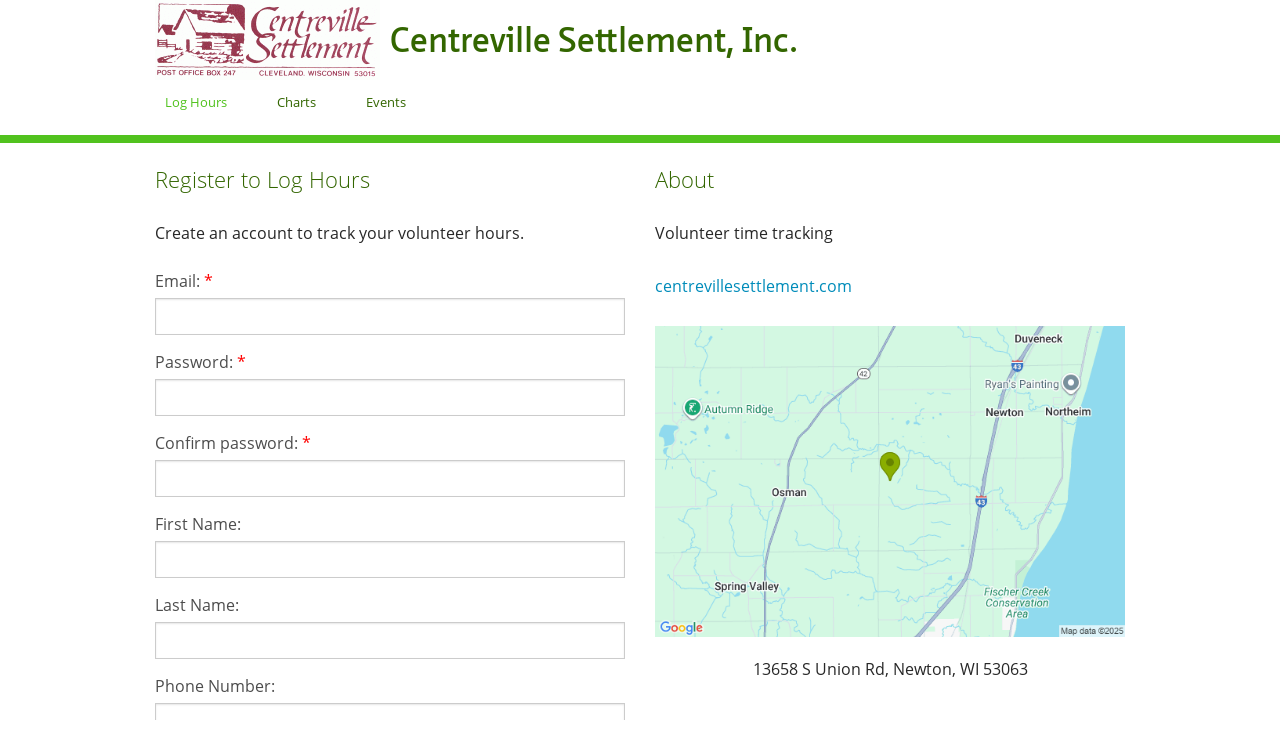

--- FILE ---
content_type: text/html; charset=utf-8
request_url: https://www.trackitforward.com/site/centreville-settlement-inc?type=register&destination=
body_size: 49526
content:
<!DOCTYPE html>
<html xmlns="http://www.w3.org/1999/xhtml"  xmlns:og="http://opengraphprotocol.org/schema/" >
  <head>
<meta http-equiv="Content-Type" content="text/html; charset=utf-8" /><script type="text/javascript">(window.NREUM||(NREUM={})).init={ajax:{deny_list:["bam.nr-data.net"]},feature_flags:["soft_nav"]};(window.NREUM||(NREUM={})).loader_config={licenseKey:"3940faa6cf",applicationID:"1155727",browserID:"1516902"};;/*! For license information please see nr-loader-rum-1.308.0.min.js.LICENSE.txt */
(()=>{var e,t,r={163:(e,t,r)=>{"use strict";r.d(t,{j:()=>E});var n=r(384),i=r(1741);var a=r(2555);r(860).K7.genericEvents;const s="experimental.resources",o="register",c=e=>{if(!e||"string"!=typeof e)return!1;try{document.createDocumentFragment().querySelector(e)}catch{return!1}return!0};var d=r(2614),u=r(944),l=r(8122);const f="[data-nr-mask]",g=e=>(0,l.a)(e,(()=>{const e={feature_flags:[],experimental:{allow_registered_children:!1,resources:!1},mask_selector:"*",block_selector:"[data-nr-block]",mask_input_options:{color:!1,date:!1,"datetime-local":!1,email:!1,month:!1,number:!1,range:!1,search:!1,tel:!1,text:!1,time:!1,url:!1,week:!1,textarea:!1,select:!1,password:!0}};return{ajax:{deny_list:void 0,block_internal:!0,enabled:!0,autoStart:!0},api:{get allow_registered_children(){return e.feature_flags.includes(o)||e.experimental.allow_registered_children},set allow_registered_children(t){e.experimental.allow_registered_children=t},duplicate_registered_data:!1},browser_consent_mode:{enabled:!1},distributed_tracing:{enabled:void 0,exclude_newrelic_header:void 0,cors_use_newrelic_header:void 0,cors_use_tracecontext_headers:void 0,allowed_origins:void 0},get feature_flags(){return e.feature_flags},set feature_flags(t){e.feature_flags=t},generic_events:{enabled:!0,autoStart:!0},harvest:{interval:30},jserrors:{enabled:!0,autoStart:!0},logging:{enabled:!0,autoStart:!0},metrics:{enabled:!0,autoStart:!0},obfuscate:void 0,page_action:{enabled:!0},page_view_event:{enabled:!0,autoStart:!0},page_view_timing:{enabled:!0,autoStart:!0},performance:{capture_marks:!1,capture_measures:!1,capture_detail:!0,resources:{get enabled(){return e.feature_flags.includes(s)||e.experimental.resources},set enabled(t){e.experimental.resources=t},asset_types:[],first_party_domains:[],ignore_newrelic:!0}},privacy:{cookies_enabled:!0},proxy:{assets:void 0,beacon:void 0},session:{expiresMs:d.wk,inactiveMs:d.BB},session_replay:{autoStart:!0,enabled:!1,preload:!1,sampling_rate:10,error_sampling_rate:100,collect_fonts:!1,inline_images:!1,fix_stylesheets:!0,mask_all_inputs:!0,get mask_text_selector(){return e.mask_selector},set mask_text_selector(t){c(t)?e.mask_selector="".concat(t,",").concat(f):""===t||null===t?e.mask_selector=f:(0,u.R)(5,t)},get block_class(){return"nr-block"},get ignore_class(){return"nr-ignore"},get mask_text_class(){return"nr-mask"},get block_selector(){return e.block_selector},set block_selector(t){c(t)?e.block_selector+=",".concat(t):""!==t&&(0,u.R)(6,t)},get mask_input_options(){return e.mask_input_options},set mask_input_options(t){t&&"object"==typeof t?e.mask_input_options={...t,password:!0}:(0,u.R)(7,t)}},session_trace:{enabled:!0,autoStart:!0},soft_navigations:{enabled:!0,autoStart:!0},spa:{enabled:!0,autoStart:!0},ssl:void 0,user_actions:{enabled:!0,elementAttributes:["id","className","tagName","type"]}}})());var p=r(6154),m=r(9324);let h=0;const v={buildEnv:m.F3,distMethod:m.Xs,version:m.xv,originTime:p.WN},b={consented:!1},y={appMetadata:{},get consented(){return this.session?.state?.consent||b.consented},set consented(e){b.consented=e},customTransaction:void 0,denyList:void 0,disabled:!1,harvester:void 0,isolatedBacklog:!1,isRecording:!1,loaderType:void 0,maxBytes:3e4,obfuscator:void 0,onerror:void 0,ptid:void 0,releaseIds:{},session:void 0,timeKeeper:void 0,registeredEntities:[],jsAttributesMetadata:{bytes:0},get harvestCount(){return++h}},_=e=>{const t=(0,l.a)(e,y),r=Object.keys(v).reduce((e,t)=>(e[t]={value:v[t],writable:!1,configurable:!0,enumerable:!0},e),{});return Object.defineProperties(t,r)};var w=r(5701);const x=e=>{const t=e.startsWith("http");e+="/",r.p=t?e:"https://"+e};var R=r(7836),k=r(3241);const A={accountID:void 0,trustKey:void 0,agentID:void 0,licenseKey:void 0,applicationID:void 0,xpid:void 0},S=e=>(0,l.a)(e,A),T=new Set;function E(e,t={},r,s){let{init:o,info:c,loader_config:d,runtime:u={},exposed:l=!0}=t;if(!c){const e=(0,n.pV)();o=e.init,c=e.info,d=e.loader_config}e.init=g(o||{}),e.loader_config=S(d||{}),c.jsAttributes??={},p.bv&&(c.jsAttributes.isWorker=!0),e.info=(0,a.D)(c);const f=e.init,m=[c.beacon,c.errorBeacon];T.has(e.agentIdentifier)||(f.proxy.assets&&(x(f.proxy.assets),m.push(f.proxy.assets)),f.proxy.beacon&&m.push(f.proxy.beacon),e.beacons=[...m],function(e){const t=(0,n.pV)();Object.getOwnPropertyNames(i.W.prototype).forEach(r=>{const n=i.W.prototype[r];if("function"!=typeof n||"constructor"===n)return;let a=t[r];e[r]&&!1!==e.exposed&&"micro-agent"!==e.runtime?.loaderType&&(t[r]=(...t)=>{const n=e[r](...t);return a?a(...t):n})})}(e),(0,n.US)("activatedFeatures",w.B)),u.denyList=[...f.ajax.deny_list||[],...f.ajax.block_internal?m:[]],u.ptid=e.agentIdentifier,u.loaderType=r,e.runtime=_(u),T.has(e.agentIdentifier)||(e.ee=R.ee.get(e.agentIdentifier),e.exposed=l,(0,k.W)({agentIdentifier:e.agentIdentifier,drained:!!w.B?.[e.agentIdentifier],type:"lifecycle",name:"initialize",feature:void 0,data:e.config})),T.add(e.agentIdentifier)}},384:(e,t,r)=>{"use strict";r.d(t,{NT:()=>s,US:()=>u,Zm:()=>o,bQ:()=>d,dV:()=>c,pV:()=>l});var n=r(6154),i=r(1863),a=r(1910);const s={beacon:"bam.nr-data.net",errorBeacon:"bam.nr-data.net"};function o(){return n.gm.NREUM||(n.gm.NREUM={}),void 0===n.gm.newrelic&&(n.gm.newrelic=n.gm.NREUM),n.gm.NREUM}function c(){let e=o();return e.o||(e.o={ST:n.gm.setTimeout,SI:n.gm.setImmediate||n.gm.setInterval,CT:n.gm.clearTimeout,XHR:n.gm.XMLHttpRequest,REQ:n.gm.Request,EV:n.gm.Event,PR:n.gm.Promise,MO:n.gm.MutationObserver,FETCH:n.gm.fetch,WS:n.gm.WebSocket},(0,a.i)(...Object.values(e.o))),e}function d(e,t){let r=o();r.initializedAgents??={},t.initializedAt={ms:(0,i.t)(),date:new Date},r.initializedAgents[e]=t}function u(e,t){o()[e]=t}function l(){return function(){let e=o();const t=e.info||{};e.info={beacon:s.beacon,errorBeacon:s.errorBeacon,...t}}(),function(){let e=o();const t=e.init||{};e.init={...t}}(),c(),function(){let e=o();const t=e.loader_config||{};e.loader_config={...t}}(),o()}},782:(e,t,r)=>{"use strict";r.d(t,{T:()=>n});const n=r(860).K7.pageViewTiming},860:(e,t,r)=>{"use strict";r.d(t,{$J:()=>u,K7:()=>c,P3:()=>d,XX:()=>i,Yy:()=>o,df:()=>a,qY:()=>n,v4:()=>s});const n="events",i="jserrors",a="browser/blobs",s="rum",o="browser/logs",c={ajax:"ajax",genericEvents:"generic_events",jserrors:i,logging:"logging",metrics:"metrics",pageAction:"page_action",pageViewEvent:"page_view_event",pageViewTiming:"page_view_timing",sessionReplay:"session_replay",sessionTrace:"session_trace",softNav:"soft_navigations",spa:"spa"},d={[c.pageViewEvent]:1,[c.pageViewTiming]:2,[c.metrics]:3,[c.jserrors]:4,[c.spa]:5,[c.ajax]:6,[c.sessionTrace]:7,[c.softNav]:8,[c.sessionReplay]:9,[c.logging]:10,[c.genericEvents]:11},u={[c.pageViewEvent]:s,[c.pageViewTiming]:n,[c.ajax]:n,[c.spa]:n,[c.softNav]:n,[c.metrics]:i,[c.jserrors]:i,[c.sessionTrace]:a,[c.sessionReplay]:a,[c.logging]:o,[c.genericEvents]:"ins"}},944:(e,t,r)=>{"use strict";r.d(t,{R:()=>i});var n=r(3241);function i(e,t){"function"==typeof console.debug&&(console.debug("New Relic Warning: https://github.com/newrelic/newrelic-browser-agent/blob/main/docs/warning-codes.md#".concat(e),t),(0,n.W)({agentIdentifier:null,drained:null,type:"data",name:"warn",feature:"warn",data:{code:e,secondary:t}}))}},1687:(e,t,r)=>{"use strict";r.d(t,{Ak:()=>d,Ze:()=>f,x3:()=>u});var n=r(3241),i=r(7836),a=r(3606),s=r(860),o=r(2646);const c={};function d(e,t){const r={staged:!1,priority:s.P3[t]||0};l(e),c[e].get(t)||c[e].set(t,r)}function u(e,t){e&&c[e]&&(c[e].get(t)&&c[e].delete(t),p(e,t,!1),c[e].size&&g(e))}function l(e){if(!e)throw new Error("agentIdentifier required");c[e]||(c[e]=new Map)}function f(e="",t="feature",r=!1){if(l(e),!e||!c[e].get(t)||r)return p(e,t);c[e].get(t).staged=!0,g(e)}function g(e){const t=Array.from(c[e]);t.every(([e,t])=>t.staged)&&(t.sort((e,t)=>e[1].priority-t[1].priority),t.forEach(([t])=>{c[e].delete(t),p(e,t)}))}function p(e,t,r=!0){const s=e?i.ee.get(e):i.ee,c=a.i.handlers;if(!s.aborted&&s.backlog&&c){if((0,n.W)({agentIdentifier:e,type:"lifecycle",name:"drain",feature:t}),r){const e=s.backlog[t],r=c[t];if(r){for(let t=0;e&&t<e.length;++t)m(e[t],r);Object.entries(r).forEach(([e,t])=>{Object.values(t||{}).forEach(t=>{t[0]?.on&&t[0]?.context()instanceof o.y&&t[0].on(e,t[1])})})}}s.isolatedBacklog||delete c[t],s.backlog[t]=null,s.emit("drain-"+t,[])}}function m(e,t){var r=e[1];Object.values(t[r]||{}).forEach(t=>{var r=e[0];if(t[0]===r){var n=t[1],i=e[3],a=e[2];n.apply(i,a)}})}},1738:(e,t,r)=>{"use strict";r.d(t,{U:()=>g,Y:()=>f});var n=r(3241),i=r(9908),a=r(1863),s=r(944),o=r(5701),c=r(3969),d=r(8362),u=r(860),l=r(4261);function f(e,t,r,a){const f=a||r;!f||f[e]&&f[e]!==d.d.prototype[e]||(f[e]=function(){(0,i.p)(c.xV,["API/"+e+"/called"],void 0,u.K7.metrics,r.ee),(0,n.W)({agentIdentifier:r.agentIdentifier,drained:!!o.B?.[r.agentIdentifier],type:"data",name:"api",feature:l.Pl+e,data:{}});try{return t.apply(this,arguments)}catch(e){(0,s.R)(23,e)}})}function g(e,t,r,n,s){const o=e.info;null===r?delete o.jsAttributes[t]:o.jsAttributes[t]=r,(s||null===r)&&(0,i.p)(l.Pl+n,[(0,a.t)(),t,r],void 0,"session",e.ee)}},1741:(e,t,r)=>{"use strict";r.d(t,{W:()=>a});var n=r(944),i=r(4261);class a{#e(e,...t){if(this[e]!==a.prototype[e])return this[e](...t);(0,n.R)(35,e)}addPageAction(e,t){return this.#e(i.hG,e,t)}register(e){return this.#e(i.eY,e)}recordCustomEvent(e,t){return this.#e(i.fF,e,t)}setPageViewName(e,t){return this.#e(i.Fw,e,t)}setCustomAttribute(e,t,r){return this.#e(i.cD,e,t,r)}noticeError(e,t){return this.#e(i.o5,e,t)}setUserId(e,t=!1){return this.#e(i.Dl,e,t)}setApplicationVersion(e){return this.#e(i.nb,e)}setErrorHandler(e){return this.#e(i.bt,e)}addRelease(e,t){return this.#e(i.k6,e,t)}log(e,t){return this.#e(i.$9,e,t)}start(){return this.#e(i.d3)}finished(e){return this.#e(i.BL,e)}recordReplay(){return this.#e(i.CH)}pauseReplay(){return this.#e(i.Tb)}addToTrace(e){return this.#e(i.U2,e)}setCurrentRouteName(e){return this.#e(i.PA,e)}interaction(e){return this.#e(i.dT,e)}wrapLogger(e,t,r){return this.#e(i.Wb,e,t,r)}measure(e,t){return this.#e(i.V1,e,t)}consent(e){return this.#e(i.Pv,e)}}},1863:(e,t,r)=>{"use strict";function n(){return Math.floor(performance.now())}r.d(t,{t:()=>n})},1910:(e,t,r)=>{"use strict";r.d(t,{i:()=>a});var n=r(944);const i=new Map;function a(...e){return e.every(e=>{if(i.has(e))return i.get(e);const t="function"==typeof e?e.toString():"",r=t.includes("[native code]"),a=t.includes("nrWrapper");return r||a||(0,n.R)(64,e?.name||t),i.set(e,r),r})}},2555:(e,t,r)=>{"use strict";r.d(t,{D:()=>o,f:()=>s});var n=r(384),i=r(8122);const a={beacon:n.NT.beacon,errorBeacon:n.NT.errorBeacon,licenseKey:void 0,applicationID:void 0,sa:void 0,queueTime:void 0,applicationTime:void 0,ttGuid:void 0,user:void 0,account:void 0,product:void 0,extra:void 0,jsAttributes:{},userAttributes:void 0,atts:void 0,transactionName:void 0,tNamePlain:void 0};function s(e){try{return!!e.licenseKey&&!!e.errorBeacon&&!!e.applicationID}catch(e){return!1}}const o=e=>(0,i.a)(e,a)},2614:(e,t,r)=>{"use strict";r.d(t,{BB:()=>s,H3:()=>n,g:()=>d,iL:()=>c,tS:()=>o,uh:()=>i,wk:()=>a});const n="NRBA",i="SESSION",a=144e5,s=18e5,o={STARTED:"session-started",PAUSE:"session-pause",RESET:"session-reset",RESUME:"session-resume",UPDATE:"session-update"},c={SAME_TAB:"same-tab",CROSS_TAB:"cross-tab"},d={OFF:0,FULL:1,ERROR:2}},2646:(e,t,r)=>{"use strict";r.d(t,{y:()=>n});class n{constructor(e){this.contextId=e}}},2843:(e,t,r)=>{"use strict";r.d(t,{G:()=>a,u:()=>i});var n=r(3878);function i(e,t=!1,r,i){(0,n.DD)("visibilitychange",function(){if(t)return void("hidden"===document.visibilityState&&e());e(document.visibilityState)},r,i)}function a(e,t,r){(0,n.sp)("pagehide",e,t,r)}},3241:(e,t,r)=>{"use strict";r.d(t,{W:()=>a});var n=r(6154);const i="newrelic";function a(e={}){try{n.gm.dispatchEvent(new CustomEvent(i,{detail:e}))}catch(e){}}},3606:(e,t,r)=>{"use strict";r.d(t,{i:()=>a});var n=r(9908);a.on=s;var i=a.handlers={};function a(e,t,r,a){s(a||n.d,i,e,t,r)}function s(e,t,r,i,a){a||(a="feature"),e||(e=n.d);var s=t[a]=t[a]||{};(s[r]=s[r]||[]).push([e,i])}},3878:(e,t,r)=>{"use strict";function n(e,t){return{capture:e,passive:!1,signal:t}}function i(e,t,r=!1,i){window.addEventListener(e,t,n(r,i))}function a(e,t,r=!1,i){document.addEventListener(e,t,n(r,i))}r.d(t,{DD:()=>a,jT:()=>n,sp:()=>i})},3969:(e,t,r)=>{"use strict";r.d(t,{TZ:()=>n,XG:()=>o,rs:()=>i,xV:()=>s,z_:()=>a});const n=r(860).K7.metrics,i="sm",a="cm",s="storeSupportabilityMetrics",o="storeEventMetrics"},4234:(e,t,r)=>{"use strict";r.d(t,{W:()=>a});var n=r(7836),i=r(1687);class a{constructor(e,t){this.agentIdentifier=e,this.ee=n.ee.get(e),this.featureName=t,this.blocked=!1}deregisterDrain(){(0,i.x3)(this.agentIdentifier,this.featureName)}}},4261:(e,t,r)=>{"use strict";r.d(t,{$9:()=>d,BL:()=>o,CH:()=>g,Dl:()=>_,Fw:()=>y,PA:()=>h,Pl:()=>n,Pv:()=>k,Tb:()=>l,U2:()=>a,V1:()=>R,Wb:()=>x,bt:()=>b,cD:()=>v,d3:()=>w,dT:()=>c,eY:()=>p,fF:()=>f,hG:()=>i,k6:()=>s,nb:()=>m,o5:()=>u});const n="api-",i="addPageAction",a="addToTrace",s="addRelease",o="finished",c="interaction",d="log",u="noticeError",l="pauseReplay",f="recordCustomEvent",g="recordReplay",p="register",m="setApplicationVersion",h="setCurrentRouteName",v="setCustomAttribute",b="setErrorHandler",y="setPageViewName",_="setUserId",w="start",x="wrapLogger",R="measure",k="consent"},5289:(e,t,r)=>{"use strict";r.d(t,{GG:()=>s,Qr:()=>c,sB:()=>o});var n=r(3878),i=r(6389);function a(){return"undefined"==typeof document||"complete"===document.readyState}function s(e,t){if(a())return e();const r=(0,i.J)(e),s=setInterval(()=>{a()&&(clearInterval(s),r())},500);(0,n.sp)("load",r,t)}function o(e){if(a())return e();(0,n.DD)("DOMContentLoaded",e)}function c(e){if(a())return e();(0,n.sp)("popstate",e)}},5607:(e,t,r)=>{"use strict";r.d(t,{W:()=>n});const n=(0,r(9566).bz)()},5701:(e,t,r)=>{"use strict";r.d(t,{B:()=>a,t:()=>s});var n=r(3241);const i=new Set,a={};function s(e,t){const r=t.agentIdentifier;a[r]??={},e&&"object"==typeof e&&(i.has(r)||(t.ee.emit("rumresp",[e]),a[r]=e,i.add(r),(0,n.W)({agentIdentifier:r,loaded:!0,drained:!0,type:"lifecycle",name:"load",feature:void 0,data:e})))}},6154:(e,t,r)=>{"use strict";r.d(t,{OF:()=>c,RI:()=>i,WN:()=>u,bv:()=>a,eN:()=>l,gm:()=>s,mw:()=>o,sb:()=>d});var n=r(1863);const i="undefined"!=typeof window&&!!window.document,a="undefined"!=typeof WorkerGlobalScope&&("undefined"!=typeof self&&self instanceof WorkerGlobalScope&&self.navigator instanceof WorkerNavigator||"undefined"!=typeof globalThis&&globalThis instanceof WorkerGlobalScope&&globalThis.navigator instanceof WorkerNavigator),s=i?window:"undefined"!=typeof WorkerGlobalScope&&("undefined"!=typeof self&&self instanceof WorkerGlobalScope&&self||"undefined"!=typeof globalThis&&globalThis instanceof WorkerGlobalScope&&globalThis),o=Boolean("hidden"===s?.document?.visibilityState),c=/iPad|iPhone|iPod/.test(s.navigator?.userAgent),d=c&&"undefined"==typeof SharedWorker,u=((()=>{const e=s.navigator?.userAgent?.match(/Firefox[/\s](\d+\.\d+)/);Array.isArray(e)&&e.length>=2&&e[1]})(),Date.now()-(0,n.t)()),l=()=>"undefined"!=typeof PerformanceNavigationTiming&&s?.performance?.getEntriesByType("navigation")?.[0]?.responseStart},6389:(e,t,r)=>{"use strict";function n(e,t=500,r={}){const n=r?.leading||!1;let i;return(...r)=>{n&&void 0===i&&(e.apply(this,r),i=setTimeout(()=>{i=clearTimeout(i)},t)),n||(clearTimeout(i),i=setTimeout(()=>{e.apply(this,r)},t))}}function i(e){let t=!1;return(...r)=>{t||(t=!0,e.apply(this,r))}}r.d(t,{J:()=>i,s:()=>n})},6630:(e,t,r)=>{"use strict";r.d(t,{T:()=>n});const n=r(860).K7.pageViewEvent},7699:(e,t,r)=>{"use strict";r.d(t,{It:()=>a,KC:()=>o,No:()=>i,qh:()=>s});var n=r(860);const i=16e3,a=1e6,s="SESSION_ERROR",o={[n.K7.logging]:!0,[n.K7.genericEvents]:!1,[n.K7.jserrors]:!1,[n.K7.ajax]:!1}},7836:(e,t,r)=>{"use strict";r.d(t,{P:()=>o,ee:()=>c});var n=r(384),i=r(8990),a=r(2646),s=r(5607);const o="nr@context:".concat(s.W),c=function e(t,r){var n={},s={},u={},l=!1;try{l=16===r.length&&d.initializedAgents?.[r]?.runtime.isolatedBacklog}catch(e){}var f={on:p,addEventListener:p,removeEventListener:function(e,t){var r=n[e];if(!r)return;for(var i=0;i<r.length;i++)r[i]===t&&r.splice(i,1)},emit:function(e,r,n,i,a){!1!==a&&(a=!0);if(c.aborted&&!i)return;t&&a&&t.emit(e,r,n);var o=g(n);m(e).forEach(e=>{e.apply(o,r)});var d=v()[s[e]];d&&d.push([f,e,r,o]);return o},get:h,listeners:m,context:g,buffer:function(e,t){const r=v();if(t=t||"feature",f.aborted)return;Object.entries(e||{}).forEach(([e,n])=>{s[n]=t,t in r||(r[t]=[])})},abort:function(){f._aborted=!0,Object.keys(f.backlog).forEach(e=>{delete f.backlog[e]})},isBuffering:function(e){return!!v()[s[e]]},debugId:r,backlog:l?{}:t&&"object"==typeof t.backlog?t.backlog:{},isolatedBacklog:l};return Object.defineProperty(f,"aborted",{get:()=>{let e=f._aborted||!1;return e||(t&&(e=t.aborted),e)}}),f;function g(e){return e&&e instanceof a.y?e:e?(0,i.I)(e,o,()=>new a.y(o)):new a.y(o)}function p(e,t){n[e]=m(e).concat(t)}function m(e){return n[e]||[]}function h(t){return u[t]=u[t]||e(f,t)}function v(){return f.backlog}}(void 0,"globalEE"),d=(0,n.Zm)();d.ee||(d.ee=c)},8122:(e,t,r)=>{"use strict";r.d(t,{a:()=>i});var n=r(944);function i(e,t){try{if(!e||"object"!=typeof e)return(0,n.R)(3);if(!t||"object"!=typeof t)return(0,n.R)(4);const r=Object.create(Object.getPrototypeOf(t),Object.getOwnPropertyDescriptors(t)),a=0===Object.keys(r).length?e:r;for(let s in a)if(void 0!==e[s])try{if(null===e[s]){r[s]=null;continue}Array.isArray(e[s])&&Array.isArray(t[s])?r[s]=Array.from(new Set([...e[s],...t[s]])):"object"==typeof e[s]&&"object"==typeof t[s]?r[s]=i(e[s],t[s]):r[s]=e[s]}catch(e){r[s]||(0,n.R)(1,e)}return r}catch(e){(0,n.R)(2,e)}}},8362:(e,t,r)=>{"use strict";r.d(t,{d:()=>a});var n=r(9566),i=r(1741);class a extends i.W{agentIdentifier=(0,n.LA)(16)}},8374:(e,t,r)=>{r.nc=(()=>{try{return document?.currentScript?.nonce}catch(e){}return""})()},8990:(e,t,r)=>{"use strict";r.d(t,{I:()=>i});var n=Object.prototype.hasOwnProperty;function i(e,t,r){if(n.call(e,t))return e[t];var i=r();if(Object.defineProperty&&Object.keys)try{return Object.defineProperty(e,t,{value:i,writable:!0,enumerable:!1}),i}catch(e){}return e[t]=i,i}},9324:(e,t,r)=>{"use strict";r.d(t,{F3:()=>i,Xs:()=>a,xv:()=>n});const n="1.308.0",i="PROD",a="CDN"},9566:(e,t,r)=>{"use strict";r.d(t,{LA:()=>o,bz:()=>s});var n=r(6154);const i="xxxxxxxx-xxxx-4xxx-yxxx-xxxxxxxxxxxx";function a(e,t){return e?15&e[t]:16*Math.random()|0}function s(){const e=n.gm?.crypto||n.gm?.msCrypto;let t,r=0;return e&&e.getRandomValues&&(t=e.getRandomValues(new Uint8Array(30))),i.split("").map(e=>"x"===e?a(t,r++).toString(16):"y"===e?(3&a()|8).toString(16):e).join("")}function o(e){const t=n.gm?.crypto||n.gm?.msCrypto;let r,i=0;t&&t.getRandomValues&&(r=t.getRandomValues(new Uint8Array(e)));const s=[];for(var o=0;o<e;o++)s.push(a(r,i++).toString(16));return s.join("")}},9908:(e,t,r)=>{"use strict";r.d(t,{d:()=>n,p:()=>i});var n=r(7836).ee.get("handle");function i(e,t,r,i,a){a?(a.buffer([e],i),a.emit(e,t,r)):(n.buffer([e],i),n.emit(e,t,r))}}},n={};function i(e){var t=n[e];if(void 0!==t)return t.exports;var a=n[e]={exports:{}};return r[e](a,a.exports,i),a.exports}i.m=r,i.d=(e,t)=>{for(var r in t)i.o(t,r)&&!i.o(e,r)&&Object.defineProperty(e,r,{enumerable:!0,get:t[r]})},i.f={},i.e=e=>Promise.all(Object.keys(i.f).reduce((t,r)=>(i.f[r](e,t),t),[])),i.u=e=>"nr-rum-1.308.0.min.js",i.o=(e,t)=>Object.prototype.hasOwnProperty.call(e,t),e={},t="NRBA-1.308.0.PROD:",i.l=(r,n,a,s)=>{if(e[r])e[r].push(n);else{var o,c;if(void 0!==a)for(var d=document.getElementsByTagName("script"),u=0;u<d.length;u++){var l=d[u];if(l.getAttribute("src")==r||l.getAttribute("data-webpack")==t+a){o=l;break}}if(!o){c=!0;var f={296:"sha512-+MIMDsOcckGXa1EdWHqFNv7P+JUkd5kQwCBr3KE6uCvnsBNUrdSt4a/3/L4j4TxtnaMNjHpza2/erNQbpacJQA=="};(o=document.createElement("script")).charset="utf-8",i.nc&&o.setAttribute("nonce",i.nc),o.setAttribute("data-webpack",t+a),o.src=r,0!==o.src.indexOf(window.location.origin+"/")&&(o.crossOrigin="anonymous"),f[s]&&(o.integrity=f[s])}e[r]=[n];var g=(t,n)=>{o.onerror=o.onload=null,clearTimeout(p);var i=e[r];if(delete e[r],o.parentNode&&o.parentNode.removeChild(o),i&&i.forEach(e=>e(n)),t)return t(n)},p=setTimeout(g.bind(null,void 0,{type:"timeout",target:o}),12e4);o.onerror=g.bind(null,o.onerror),o.onload=g.bind(null,o.onload),c&&document.head.appendChild(o)}},i.r=e=>{"undefined"!=typeof Symbol&&Symbol.toStringTag&&Object.defineProperty(e,Symbol.toStringTag,{value:"Module"}),Object.defineProperty(e,"__esModule",{value:!0})},i.p="https://js-agent.newrelic.com/",(()=>{var e={374:0,840:0};i.f.j=(t,r)=>{var n=i.o(e,t)?e[t]:void 0;if(0!==n)if(n)r.push(n[2]);else{var a=new Promise((r,i)=>n=e[t]=[r,i]);r.push(n[2]=a);var s=i.p+i.u(t),o=new Error;i.l(s,r=>{if(i.o(e,t)&&(0!==(n=e[t])&&(e[t]=void 0),n)){var a=r&&("load"===r.type?"missing":r.type),s=r&&r.target&&r.target.src;o.message="Loading chunk "+t+" failed: ("+a+": "+s+")",o.name="ChunkLoadError",o.type=a,o.request=s,n[1](o)}},"chunk-"+t,t)}};var t=(t,r)=>{var n,a,[s,o,c]=r,d=0;if(s.some(t=>0!==e[t])){for(n in o)i.o(o,n)&&(i.m[n]=o[n]);if(c)c(i)}for(t&&t(r);d<s.length;d++)a=s[d],i.o(e,a)&&e[a]&&e[a][0](),e[a]=0},r=self["webpackChunk:NRBA-1.308.0.PROD"]=self["webpackChunk:NRBA-1.308.0.PROD"]||[];r.forEach(t.bind(null,0)),r.push=t.bind(null,r.push.bind(r))})(),(()=>{"use strict";i(8374);var e=i(8362),t=i(860);const r=Object.values(t.K7);var n=i(163);var a=i(9908),s=i(1863),o=i(4261),c=i(1738);var d=i(1687),u=i(4234),l=i(5289),f=i(6154),g=i(944),p=i(384);const m=e=>f.RI&&!0===e?.privacy.cookies_enabled;function h(e){return!!(0,p.dV)().o.MO&&m(e)&&!0===e?.session_trace.enabled}var v=i(6389),b=i(7699);class y extends u.W{constructor(e,t){super(e.agentIdentifier,t),this.agentRef=e,this.abortHandler=void 0,this.featAggregate=void 0,this.loadedSuccessfully=void 0,this.onAggregateImported=new Promise(e=>{this.loadedSuccessfully=e}),this.deferred=Promise.resolve(),!1===e.init[this.featureName].autoStart?this.deferred=new Promise((t,r)=>{this.ee.on("manual-start-all",(0,v.J)(()=>{(0,d.Ak)(e.agentIdentifier,this.featureName),t()}))}):(0,d.Ak)(e.agentIdentifier,t)}importAggregator(e,t,r={}){if(this.featAggregate)return;const n=async()=>{let n;await this.deferred;try{if(m(e.init)){const{setupAgentSession:t}=await i.e(296).then(i.bind(i,3305));n=t(e)}}catch(e){(0,g.R)(20,e),this.ee.emit("internal-error",[e]),(0,a.p)(b.qh,[e],void 0,this.featureName,this.ee)}try{if(!this.#t(this.featureName,n,e.init))return(0,d.Ze)(this.agentIdentifier,this.featureName),void this.loadedSuccessfully(!1);const{Aggregate:i}=await t();this.featAggregate=new i(e,r),e.runtime.harvester.initializedAggregates.push(this.featAggregate),this.loadedSuccessfully(!0)}catch(e){(0,g.R)(34,e),this.abortHandler?.(),(0,d.Ze)(this.agentIdentifier,this.featureName,!0),this.loadedSuccessfully(!1),this.ee&&this.ee.abort()}};f.RI?(0,l.GG)(()=>n(),!0):n()}#t(e,r,n){if(this.blocked)return!1;switch(e){case t.K7.sessionReplay:return h(n)&&!!r;case t.K7.sessionTrace:return!!r;default:return!0}}}var _=i(6630),w=i(2614),x=i(3241);class R extends y{static featureName=_.T;constructor(e){var t;super(e,_.T),this.setupInspectionEvents(e.agentIdentifier),t=e,(0,c.Y)(o.Fw,function(e,r){"string"==typeof e&&("/"!==e.charAt(0)&&(e="/"+e),t.runtime.customTransaction=(r||"http://custom.transaction")+e,(0,a.p)(o.Pl+o.Fw,[(0,s.t)()],void 0,void 0,t.ee))},t),this.importAggregator(e,()=>i.e(296).then(i.bind(i,3943)))}setupInspectionEvents(e){const t=(t,r)=>{t&&(0,x.W)({agentIdentifier:e,timeStamp:t.timeStamp,loaded:"complete"===t.target.readyState,type:"window",name:r,data:t.target.location+""})};(0,l.sB)(e=>{t(e,"DOMContentLoaded")}),(0,l.GG)(e=>{t(e,"load")}),(0,l.Qr)(e=>{t(e,"navigate")}),this.ee.on(w.tS.UPDATE,(t,r)=>{(0,x.W)({agentIdentifier:e,type:"lifecycle",name:"session",data:r})})}}class k extends e.d{constructor(e){var t;(super(),f.gm)?(this.features={},(0,p.bQ)(this.agentIdentifier,this),this.desiredFeatures=new Set(e.features||[]),this.desiredFeatures.add(R),(0,n.j)(this,e,e.loaderType||"agent"),t=this,(0,c.Y)(o.cD,function(e,r,n=!1){if("string"==typeof e){if(["string","number","boolean"].includes(typeof r)||null===r)return(0,c.U)(t,e,r,o.cD,n);(0,g.R)(40,typeof r)}else(0,g.R)(39,typeof e)},t),function(e){(0,c.Y)(o.Dl,function(t,r=!1){if("string"!=typeof t&&null!==t)return void(0,g.R)(41,typeof t);const n=e.info.jsAttributes["enduser.id"];r&&null!=n&&n!==t?(0,a.p)(o.Pl+"setUserIdAndResetSession",[t],void 0,"session",e.ee):(0,c.U)(e,"enduser.id",t,o.Dl,!0)},e)}(this),function(e){(0,c.Y)(o.nb,function(t){if("string"==typeof t||null===t)return(0,c.U)(e,"application.version",t,o.nb,!1);(0,g.R)(42,typeof t)},e)}(this),function(e){(0,c.Y)(o.d3,function(){e.ee.emit("manual-start-all")},e)}(this),function(e){(0,c.Y)(o.Pv,function(t=!0){if("boolean"==typeof t){if((0,a.p)(o.Pl+o.Pv,[t],void 0,"session",e.ee),e.runtime.consented=t,t){const t=e.features.page_view_event;t.onAggregateImported.then(e=>{const r=t.featAggregate;e&&!r.sentRum&&r.sendRum()})}}else(0,g.R)(65,typeof t)},e)}(this),this.run()):(0,g.R)(21)}get config(){return{info:this.info,init:this.init,loader_config:this.loader_config,runtime:this.runtime}}get api(){return this}run(){try{const e=function(e){const t={};return r.forEach(r=>{t[r]=!!e[r]?.enabled}),t}(this.init),n=[...this.desiredFeatures];n.sort((e,r)=>t.P3[e.featureName]-t.P3[r.featureName]),n.forEach(r=>{if(!e[r.featureName]&&r.featureName!==t.K7.pageViewEvent)return;if(r.featureName===t.K7.spa)return void(0,g.R)(67);const n=function(e){switch(e){case t.K7.ajax:return[t.K7.jserrors];case t.K7.sessionTrace:return[t.K7.ajax,t.K7.pageViewEvent];case t.K7.sessionReplay:return[t.K7.sessionTrace];case t.K7.pageViewTiming:return[t.K7.pageViewEvent];default:return[]}}(r.featureName).filter(e=>!(e in this.features));n.length>0&&(0,g.R)(36,{targetFeature:r.featureName,missingDependencies:n}),this.features[r.featureName]=new r(this)})}catch(e){(0,g.R)(22,e);for(const e in this.features)this.features[e].abortHandler?.();const t=(0,p.Zm)();delete t.initializedAgents[this.agentIdentifier]?.features,delete this.sharedAggregator;return t.ee.get(this.agentIdentifier).abort(),!1}}}var A=i(2843),S=i(782);class T extends y{static featureName=S.T;constructor(e){super(e,S.T),f.RI&&((0,A.u)(()=>(0,a.p)("docHidden",[(0,s.t)()],void 0,S.T,this.ee),!0),(0,A.G)(()=>(0,a.p)("winPagehide",[(0,s.t)()],void 0,S.T,this.ee)),this.importAggregator(e,()=>i.e(296).then(i.bind(i,2117))))}}var E=i(3969);class I extends y{static featureName=E.TZ;constructor(e){super(e,E.TZ),f.RI&&document.addEventListener("securitypolicyviolation",e=>{(0,a.p)(E.xV,["Generic/CSPViolation/Detected"],void 0,this.featureName,this.ee)}),this.importAggregator(e,()=>i.e(296).then(i.bind(i,9623)))}}new k({features:[R,T,I],loaderType:"lite"})})()})();</script>
  <meta http-equiv="Content-Type" content="text/html; charset=UTF-8" />
  <meta name="viewport" content="width=device-width, initial-scale=1.0">
    <!-- hack to disable sumo on embedable events because there is a bug with hidden iframes -->
          <script async>(function(s,u,m,o,j,v){j=u.createElement(m);v=u.getElementsByTagName(m)[0];j.async=1;j.src=o;j.dataset.sumoSiteId='e55456440814a91cd4687097ea0e8a4156ca757eabdf80774925dbdce3ec3455';v.parentNode.insertBefore(j,v)})(window,document,'script','//load.sumome.com/');</script>
    
    <!-- Google Tag Manager -->
    <script>(function(w,d,s,l,i){w[l]=w[l]||[];w[l].push({'gtm.start':
          new Date().getTime(),event:'gtm.js'});var f=d.getElementsByTagName(s)[0],
        j=d.createElement(s),dl=l!='dataLayer'?'&l='+l:'';j.async=true;j.src=
        'https://www.googletagmanager.com/gtm.js?id='+i+dl;f.parentNode.insertBefore(j,f);
      })(window,document,'script','dataLayer','GTM-WFXC65H');</script>
    <!-- End Google Tag Manager -->

    <!-- Facebook Pixel Code -->
    <script>
      !function(f,b,e,v,n,t,s)
      {if(f.fbq)return;n=f.fbq=function(){n.callMethod?
        n.callMethod.apply(n,arguments):n.queue.push(arguments)};
        if(!f._fbq)f._fbq=n;n.push=n;n.loaded=!0;n.version='2.0';
        n.queue=[];t=b.createElement(e);t.async=!0;
        t.src=v;s=b.getElementsByTagName(e)[0];
        s.parentNode.insertBefore(t,s)}(window, document,'script',
        'https://connect.facebook.net/en_US/fbevents.js');
      fbq('init', '110974713182097');
      fbq('track', 'PageView');
    </script>

    <noscript><img height="1" width="1" style="display:none"
                   src="https://www.facebook.com/tr?id=110974713182097&ev=PageView&noscript=1"
      /></noscript>
    <!-- End Facebook Pixel Code -->

      <meta http-equiv="Content-Type" content="text/html; charset=utf-8" />
<script type="text/javascript" src="https://www.google.com/recaptcha/api.js?hl=en" async="async" defer="defer"></script>
<meta property="og:title" content="Centreville Settlement, Inc." />
<meta name="description" content="Simple volunteer time tracking software for nonprofits, schools, service clubs, and more! Log hours via mobile app or online, collect event RSVPs, and run reports." />
<meta name="keywords" content="Volunteer Tracking System,Track Volunteer Hours,Record Volunteer Hours,Community Service Tracking Sheet,Community Service Log,Volunteer Tracking Software,Volunteer Hours Sheet,Volunteer Hours Form,Free Volunteer Tracking App,Volunteer Management Software Free" />
<meta property="og:type" content="website" />
<link rel="canonical" href="https://www.trackitforward.com/site/centreville-settlement-inc" />
<meta property="og:url" content="https://www.trackitforward.com/site/centreville-settlement-inc" />
<meta name="revisit-after" content="1 day" />
<meta name="robots" content="noindex" />              <link type="text/css" rel="stylesheet" media="all" href="/sites/all/themes/voltshine/stylesheets/vendor/jquery-ui.min.css" />
            <link type="text/css" rel="stylesheet" media="all" href="https://www.trackitforward.com/sites/default/files/css/css_b1eb01b873c142ac34d8f52e6031fe48.css" />
      <script type="text/javascript" src="https://www.trackitforward.com/sites/default/files/js/js_073f8f520bd52b6004a701208798831e.js"></script>
<script type="text/javascript">
<!--//--><![CDATA[//><!--
jQuery.extend(Drupal.settings, {"basePath":"\/","lightbox2":{"rtl":0,"file_path":"\/(\\w\\w\/)sites\/default\/files","default_image":"\/sites\/all\/modules\/contrib\/lightbox2\/images\/brokenimage.jpg","border_size":10,"font_color":"000","box_color":"fff","top_position":"","overlay_opacity":"0.8","overlay_color":"000","disable_close_click":1,"resize_sequence":0,"resize_speed":400,"fade_in_speed":400,"slide_down_speed":600,"use_alt_layout":0,"disable_resize":0,"disable_zoom":0,"force_show_nav":0,"show_caption":1,"loop_items":0,"node_link_text":"View Image Details","node_link_target":0,"image_count":"Image !current of !total","video_count":"Video !current of !total","page_count":"Page !current of !total","lite_press_x_close":"press \u003ca href=\"#\" onclick=\"hideLightbox(); return FALSE;\"\u003e\u003ckbd\u003ex\u003c\/kbd\u003e\u003c\/a\u003e to close","download_link_text":"","enable_login":false,"enable_contact":false,"keys_close":"c x 27","keys_previous":"p 37","keys_next":"n 39","keys_zoom":"z","keys_play_pause":"32","display_image_size":"original","image_node_sizes":"()","trigger_lightbox_classes":"","trigger_lightbox_group_classes":"","trigger_slideshow_classes":"","trigger_lightframe_classes":"","trigger_lightframe_group_classes":"","custom_class_handler":0,"custom_trigger_classes":"","disable_for_gallery_lists":true,"disable_for_acidfree_gallery_lists":true,"enable_acidfree_videos":true,"slideshow_interval":5000,"slideshow_automatic_start":true,"slideshow_automatic_exit":true,"show_play_pause":true,"pause_on_next_click":false,"pause_on_previous_click":true,"loop_slides":false,"iframe_width":600,"iframe_height":400,"iframe_border":1,"enable_video":1,"flvPlayer":"\/","flvFlashvars":""},"CToolsUrlIsAjaxTrusted":{"\/site\/centreville-settlement-inc?type=register\u0026destination=":true},"googleanalytics":{"trackOutbound":1,"trackMailto":1,"trackDownload":1,"trackDownloadExtensions":"7z|aac|arc|arj|asf|asx|avi|bin|csv|doc(x|m)?|dot(x|m)?|exe|flv|gif|gz|gzip|hqx|jar|jpe?g|js|mp(2|3|4|e?g)|mov(ie)?|msi|msp|pdf|phps|png|ppt(x|m)?|pot(x|m)?|pps(x|m)?|ppam|sld(x|m)?|thmx|qtm?|ra(m|r)?|sea|sit|tar|tgz|torrent|txt|wav|wma|wmv|wpd|xls(x|m|b)?|xlt(x|m)|xlam|xml|z|zip"}});
//--><!]]>
</script>
<script type="text/javascript">
<!--//--><![CDATA[//><!--
      $(document).ready(function () {
          $("form").submit(function (e,b) {
            $(e.originalEvent.submitter).addClass('disabled');
            $(this).submit(function () {
                return false;
            });
            return true;
          });
      });
//--><!]]>
</script>
<script type="text/javascript">
<!--//--><![CDATA[//><!--
(function(i,s,o,g,r,a,m){i["GoogleAnalyticsObject"]=r;i[r]=i[r]||function(){(i[r].q=i[r].q||[]).push(arguments)},i[r].l=1*new Date();a=s.createElement(o),m=s.getElementsByTagName(o)[0];a.async=1;a.src=g;m.parentNode.insertBefore(a,m)})(window,document,"script","//www.google-analytics.com/analytics.js","ga");ga("create", "UA-17062587-1", {"cookieDomain":"auto"});ga("require", "displayfeatures");ga("send", "pageview");
//--><!]]>
</script>
      <link type="text/css" rel="stylesheet" media="all" href="/sites/all/themes/voltshine/stylesheets/vendor/jquery.timepicker.min.css" />

  <link rel="shortcut icon" href="/sites/all/themes/voltshine/favicon.ico" type="image/x-icon" />
  <title>Centreville Settlement, Inc. | Track It Forward</title>
  </head>
  
  

  <body class=" site">
    <!-- Google Tag Manager (noscript) -->
    <noscript><iframe src="https://www.googletagmanager.com/ns.html?id=GTM-WFXC65H"
                      height="0" width="0" style="display:none;visibility:hidden"></iframe></noscript>
    <!-- End Google Tag Manager (noscript) -->
    <div id="container">
      <div class="homepage">
<div id="page-volunteer">
  <div id="app-menu"  class="show-for-small app-menu--volunteer">
    
  <nav class="top-bar" data-topbar role="navigation">
    <ul class="title-area">

                  <li class="name">
        <h1>
          <a href="/site/centreville-settlement-inc">
            Centreville Settlement, Inc.          </a>
        </h1>
      </li>
      <li class="menu-nextsteps">
        <div class="name--radial">
                  </div>
      </li>
      <li class="toggle-topbar menu-icon">
        <a href="/site/centreville-settlement-inc">
          <span></span>
        </a>
      </li>
          </ul>

    <section class="top-bar-section">
      <ul class="right">

                  

          <li class="mainitem ">
            <a href="/site/centreville-settlement-inc">
              Log Hours
            </a>
          </li>

          <li class="mainitem ">
            <a href="/site/centreville-settlement-inc/charts">
              Charts
            </a>
          </li>

          <li class="mainitem  ">
            <a href="/site/399948/events">
              Events
            </a>
          </li>

          
                    <li id='manage-link-report' class="mainitem ">
            <a href="/user">
              My Account
            </a>
          </li>

        
      </ul>
    </section>
  </nav>
  </div>
  <div id="menu" class="hide-for-small">
    <div class="container header">
      <div class="row">
        <div class="small-12 columns">
          <div style="float:left;">
            <div class="site-image" >
              <a href="/site/centreville-settlement-inc">
                <img src="https://www.trackitforward.com/sites/default/files/imagecache/site-logo-with-max-height/CSILogoWAddress.gif" alt="" title="" width="225" height="80" class="imagecache imagecache-site-logo-with-max-height"/>
              </a>
            </div>
            <div class="site-name">
              <a href="/site/centreville-settlement-inc">
                <h1 >
                  Centreville Settlement, Inc.                </h1>
              </a>
            </div>
            <div class='site-management-link'>
                          </div>
          </div>


                  </div>
      </div>
    </div>
    
          <div class="container full-menu-bar">
        <div class="row">
          <div class="small-12 columns">
            <div class="row">
                <nav class="top-bar" style="">
                  <section class="top-bar-section bottom">
                                          <ul style="float:left">
                                                  <li class="active">
                            <a href="/site/centreville-settlement-inc" >
                              Log Hours
                            </a>
                          </li>
                                                
                                                  <li class="">
                            <a href="/site/centreville-settlement-inc/charts" >
                              Charts
                            </a>
                          </li>
                                                                          <li class="">
                            <a href="/site/399948/events" >
                              Events
                            </a>
                          </li>
                                                
                                              </ul>

                      <ul style="float:right">
                                              </ul>
                                          </section>
                </nav>
            </div>
          </div>
        </div>
      </div>
          <div id="bar" ></div>
    </div>
      
  
  <div id="content">
        <div class="row" >
      <div class="large-12 columns">
        <div class="voltshine-twocol-r clear-block panel-display" >

  <div class="row">
    <div class="small-12 columns">
          </div>
  </div>
  <div class="row">
          <div class="small-12 large-6 columns">
        <div class="panel-pane pane-hours-content-type" >
  
      <h3 class="pane-title">Register to Log Hours</h3>
  
  
  <div class="pane-content">
    <form action="/site/centreville-settlement-inc?type=register&amp;destination="  accept-charset="UTF-8" method="post" id="hour-log-form" enctype="multipart/form-data">
<div><div id="hour-log-register">
  <div class="header">
    <div class="title">
      Create an account to track your volunteer hours.<br/><br/>
    </div>
  </div>

  <div class="content">
    <input type="hidden" name="form_build_id" id="form-c23a470bf1dfe0d0a0b2567c7d68509e" value="form-c23a470bf1dfe0d0a0b2567c7d68509e"  />
        <input type="hidden" name="form_id" id="edit-hour-log-form" value="hour_log_form"  />
    
    <div class="register">
        <div class="form-item " id="edit-mail-wrapper">
 <label for="edit-mail">Email: <span class="form-required" title="This field is required.">*</span></label>
 <input type="text" maxlength="64" name="mail" id="edit-mail" size="15" value="" class="form-text required" />
</div>
        <div class="form-item " id="edit-pass-wrapper">
 <div class="form-item " id="edit-pass-pass1-wrapper">
 <label for="edit-pass-pass1">Password: <span class="form-required" title="This field is required.">*</span></label>
 <input type="password" name="pass[pass1]" id="edit-pass-pass1"  maxlength="128"  size="15"  class="form-text required password-field" />
</div>
<div class="form-item " id="edit-pass-pass2-wrapper">
 <label for="edit-pass-pass2">Confirm password: <span class="form-required" title="This field is required.">*</span></label>
 <input type="password" name="pass[pass2]" id="edit-pass-pass2"  maxlength="128"  size="15"  class="form-text required password-confirm" />
</div>

</div>
        
        
            	      	  <div class="form-item " id="edit-profile-firstname-wrapper">
 <label for="edit-profile-firstname">First Name: </label>
 <input type="text" maxlength="128" name="profile_firstname" id="edit-profile-firstname" size="60" value="" class="form-text" />
</div>
      	            	      	  <div class="form-item " id="edit-profile-lastname-wrapper">
 <label for="edit-profile-lastname">Last Name: </label>
 <input type="text" maxlength="128" name="profile_lastname" id="edit-profile-lastname" size="60" value="" class="form-text" />
</div>
      	            	      	  <div class="form-item " id="edit-profile-phone-wrapper">
 <label for="edit-profile-phone">Phone Number: </label>
 <input type="text" maxlength="128" name="profile_phone" id="edit-profile-phone" size="60" value="" class="form-text" />
</div>
      	            	      	  <div class="form-item " id="edit-profile-city-wrapper">
 <label for="edit-profile-city">City: </label>
 <input type="text" maxlength="128" name="profile_city" id="edit-profile-city" size="60" value="" class="form-text" />
</div>
      	            	      	  <div class="form-item " id="edit-profile-state-wrapper">
 <label for="edit-profile-state">State: </label>
 <input type="text" maxlength="128" name="profile_state" id="edit-profile-state" size="60" value="" class="form-text" />
</div>
      	            	      	  <div class="form-item " id="edit-profile-tidbitsaboutme-wrapper">
 <label for="edit-profile-tidbitsaboutme">Tidbits about me: </label>
 <input type="text" maxlength="128" name="profile_tidbitsaboutme" id="edit-profile-tidbitsaboutme" size="60" value="" class="form-text" />
</div>
      	            	      	  <div class="form-item " id="edit-profile-interestsexper-wrapper">
 <label for="edit-profile-interestsexper">Interests, experiences: </label>
 <input type="text" maxlength="128" name="profile_interestsexper" id="edit-profile-interestsexper" size="60" value="" class="form-text" />
</div>
      	            	      	  <div class="form-item " id="edit-profile-bestwaycont-wrapper">
 <label for="edit-profile-bestwaycont">Best way to contact me about volunteering: </label>
 <input type="text" maxlength="128" name="profile_bestwaycont" id="edit-profile-bestwaycont" size="60" value="" class="form-text" />
</div>
      	            	            	            	            	            	            	            	            	            	                  
      <div class="captcha"><input type="hidden" name="captcha_sid" id="edit-captcha-sid" value="4904639"  />
<input type="hidden" name="captcha_token" id="edit-captcha-token" value="c12c66b9c53df06d7e76e360f6271b5c"  />
<input type="hidden" name="captcha_response" id="edit-captcha-response" value="Google no captcha"  />
<div class="form-item ">
 <div class="g-recaptcha" data-sitekey="6LeKJDsUAAAAAO7iO4vlr-1hf4VKUMh2zZXq615y" data-theme="light" data-type="image"></div>
</div>
</div>      <div class="buttons">
        <input type="submit" name="op" id="edit-submit" value="Sign up"  class="form-submit button expand button" />
      </div>
      <div class="extras">
        <p>
          Have an account? <a class='login' href="/site/centreville-settlement-inc">Sign in</a>
        </p>
        <p>
          <a href="/site/centreville-settlement-inc?type=password">Forgot Password?</a>        </p>
      </div>


    </div>
  </div>
  
</div>



</div></form>
  </div>

  
  </div>
      </div>
    
      <div class="small-12 large-6 columns">
        <div class="panel-pane pane-panels-mini pane-about-site" >
  
      <h3 class="pane-title">About</h3>
  
  
  <div class="pane-content">
    
  <div class="row voltshine-onecol-full" id="mini-panel-about_site">
      <div class="small-12 columns">
        <div class="panel-pane pane-node-body" >
  
  
  
  <div class="pane-content">
    <p>Volunteer time tracking</p>
  </div>

  
  </div>
<div class="panel-region-separator"></div><div class="panel-pane pane-site-url" >
  
  
  
  <div class="pane-content">
    <a href='centrevillesettlement.com' target='_blank'>centrevillesettlement.com</a>  </div>

  
  </div>
<div class="panel-region-separator"></div><div class="panel-pane pane-site-map" >
  
  
  
  <div class="pane-content">
    <img src='[data-uri]'><p style='padding-top: 20px'>13658 S Union Rd, Newton, WI 53063</p>  </div>

  
  </div>
      </div>
  </div>

  </div>

  
  </div>
      </div>
      </div>
  
  <div class="row">
    <div class="small-12 large-6 columns end">
          </div>
  </div>

</div>



      </div>
    </div>
  </div>
</div>

  
        <div id="footer2023" class='marketing footer hide-for-print'>
            <div class="row">

    <div class="medium-3 small-6 columns">
      <ul>
        <li>Company</li>
        <li><a href="/about-us">About Us</a></li>
        <li><a href="/terms">Terms of Service</a></li>
        <li><a href="/privacy-policy">Privacy Policy</a></li>
        <li><a href="/security">Security</a></li>
        <li><a href="/accessibility-statement">Accessibility</a></li>
      </ul>
    </div>
    <div class="medium-3 small-6 columns">
      <ul>
        <li>Product</li>
        <li><a href="/how-it-works">How it Works</a></li>
        <li><a href="/features">Features</a></li>
        <li><a href="/pricing">Pricing</a></li>
        <li><a href="/who-its-for">Who It's For</a></li>
        <li><a href="/testimonials">Testimonials</a></li>
        <li><a href="/success-stories">Case Studies</a></li>
      </ul>
    </div>
    <div class="medium-3 small-6 columns">
      <ul >
        <li>Community</li>
                              <li>
              <a href="/private-networking-group-volunteer-coordinators">Join our Facebook Group</a>
            </li>
                                                                            <li>
              <a href="/resources">Trending Articles</a>
            </li>
                          <li><a href="https://www.facebook.com/trackitforward/" target="_blank">Facebook</a></li>
        <li><a href="https://www.instagram.com/trackitforward" target="_blank">Instagram</a></li>
        <li><a href="https://twitter.com/trackitforward" target="_blank">Twitter</a></li>
      </ul>
    </div>
    <div class="medium-3 small-6 columns">
      <ul>
        <li>Help</li>
                              <li>
              <a href="/guides">Guides</a>
            </li>
                                        <li>
              <a href="http://help.trackitforward.com">Help Library</a>
            </li>
                                        <li>
              <a href="/videos">Videos</a>
            </li>
                                        <li>
              <a href="/updates">Product Updates</a>
            </li>
                                        <li>
              <a href="https://track-it-forward.ducalis.io/track-it-forward-requests">Submit Feature Request</a>
            </li>
                                        <li>
              <a href="/contact">Contact Support</a>
            </li>
                        </ul>
    </div>

  </div>
        </div>
      </div>
    </div>

    
    

    <script type="text/javascript">
      (function(e,t,o,n,p,r,i){e.visitorGlobalObjectAlias=n;e[e.visitorGlobalObjectAlias]=e[e.visitorGlobalObjectAlias]||function(){(e[e.visitorGlobalObjectAlias].q=e[e.visitorGlobalObjectAlias].q||[]).push(arguments)};e[e.visitorGlobalObjectAlias].l=(new Date).getTime();r=t.createElement("script");r.src=o;r.async=true;i=t.getElementsByTagName("script")[0];i.parentNode.insertBefore(r,i)})(window,document,"https://diffuser-cdn.app-us1.com/diffuser/diffuser.js","vgo");
      vgo('setAccount', '90037654');
      vgo('setTrackByDefault', true);
      if(Drupal.settings.ac) { vgo('setEmail', Drupal.settings.ac); }
      vgo('process');
    </script>

                  <script src="/sites/all/themes/voltshine/javascripts/vendor/jquery.js"></script>
            <script src="/sites/all/themes/voltshine/javascripts/vendor/jquery.cookie.js"></script>
      <script src="/sites/all/themes/voltshine/javascripts/foundation/foundation.js"></script>
      <script src="/sites/all/themes/voltshine/javascripts/foundation/foundation.alert.js"></script>
      <script src="/sites/all/themes/voltshine/javascripts/foundation/foundation.topbar.js?12202019"></script>
      <script src="/sites/all/themes/voltshine/javascripts/foundation/foundation.tooltip.js"></script>
      <script src="/sites/all/themes/voltshine/javascripts/foundation/foundation.accordion.js"></script>
      <script src="/sites/all/themes/voltshine/javascripts/foundation/foundation.equalizer.js"></script>
      <script src="/sites/all/themes/voltshine/javascripts/foundation/foundation.slider.js"></script>
      <script src="/sites/all/themes/voltshine/javascripts/foundation/foundation.reveal.js"></script>
      <script src="/sites/all/themes/voltshine/javascripts/foundation/foundation.orbit.js"></script>
      <script src="/sites/all/themes/voltshine/javascripts/vendor/jquery-ui.min.js"></script>
      <script src="/sites/all/themes/voltshine/javascripts/vendor/jquery.timepicker.min.js"></script>
      <script>
          $(document).foundation({
            orbit: {
              timer_speed: 5000, // Sets the amount of time in milliseconds before transitioning a slide
              slide_number: false,
              pause_on_hover: true, // Pauses on the current slide while hovering
              resume_on_mouseout: false, // If pause on hover is set to true, this setting resumes playback after mousing out of slide

            },
          });
      </script>
    
        
    <!-- Calendly badge widget begin -->
<!--    <link href="https://assets.calendly.com/assets/external/widget.css" rel="stylesheet">-->
<!--    <script src="https://assets.calendly.com/assets/external/widget.js" type="text/javascript" async></script>-->
<!--    --><!--      <script type="text/javascript">window.onload = function() { Calendly.initBadgeWidget({ url: 'https://calendly.com/rubina-6gt/track-it-forward-demo?primary_color=51c21e', text: 'Schedule a Live Demo', color: '#51c21e', textColor: '#ffffff', branding: undefined }); }</script>-->
<!--    --><!--      <script type="text/javascript">window.onload = function() { Calendly.initBadgeWidget({ url: 'https://calendly.com/rubina-6gt/track-it-forward-account-review?primary_color=51c21e', text: 'Schedule an Account Review', color: '#51c21e', textColor: '#ffffff', branding: undefined }); }</script>-->
<!--    --><!--      <script type="text/javascript">window.onload = function() { Calendly.initBadgeWidget({ url: 'https://calendly.com/rubina-6gt/track-it-forward-onboarding-call?primary_color=51c21e', text: 'Schedule an Onboarding Call', color: '#51c21e', textColor: '#ffffff', branding: undefined }); }</script>-->
<!--    -->    <!-- Calendly badge widget end -->

  <script type="text/javascript">window.NREUM||(NREUM={});NREUM.info={"beacon":"bam.nr-data.net","licenseKey":"3940faa6cf","applicationID":"1155727","transactionName":"b1xVbBNQD0FZVkBbW1YWYkoIHk5bVlFRShpIUUc=","queueTime":0,"applicationTime":361,"atts":"QxtWGltKHE8=","errorBeacon":"bam.nr-data.net","agent":""}</script></body>
</html>














--- FILE ---
content_type: text/html; charset=utf-8
request_url: https://www.google.com/recaptcha/api2/anchor?ar=1&k=6LeKJDsUAAAAAO7iO4vlr-1hf4VKUMh2zZXq615y&co=aHR0cHM6Ly93d3cudHJhY2tpdGZvcndhcmQuY29tOjQ0Mw..&hl=en&type=image&v=PoyoqOPhxBO7pBk68S4YbpHZ&theme=light&size=normal&anchor-ms=20000&execute-ms=30000&cb=vu1vwc8d0kdu
body_size: 49473
content:
<!DOCTYPE HTML><html dir="ltr" lang="en"><head><meta http-equiv="Content-Type" content="text/html; charset=UTF-8">
<meta http-equiv="X-UA-Compatible" content="IE=edge">
<title>reCAPTCHA</title>
<style type="text/css">
/* cyrillic-ext */
@font-face {
  font-family: 'Roboto';
  font-style: normal;
  font-weight: 400;
  font-stretch: 100%;
  src: url(//fonts.gstatic.com/s/roboto/v48/KFO7CnqEu92Fr1ME7kSn66aGLdTylUAMa3GUBHMdazTgWw.woff2) format('woff2');
  unicode-range: U+0460-052F, U+1C80-1C8A, U+20B4, U+2DE0-2DFF, U+A640-A69F, U+FE2E-FE2F;
}
/* cyrillic */
@font-face {
  font-family: 'Roboto';
  font-style: normal;
  font-weight: 400;
  font-stretch: 100%;
  src: url(//fonts.gstatic.com/s/roboto/v48/KFO7CnqEu92Fr1ME7kSn66aGLdTylUAMa3iUBHMdazTgWw.woff2) format('woff2');
  unicode-range: U+0301, U+0400-045F, U+0490-0491, U+04B0-04B1, U+2116;
}
/* greek-ext */
@font-face {
  font-family: 'Roboto';
  font-style: normal;
  font-weight: 400;
  font-stretch: 100%;
  src: url(//fonts.gstatic.com/s/roboto/v48/KFO7CnqEu92Fr1ME7kSn66aGLdTylUAMa3CUBHMdazTgWw.woff2) format('woff2');
  unicode-range: U+1F00-1FFF;
}
/* greek */
@font-face {
  font-family: 'Roboto';
  font-style: normal;
  font-weight: 400;
  font-stretch: 100%;
  src: url(//fonts.gstatic.com/s/roboto/v48/KFO7CnqEu92Fr1ME7kSn66aGLdTylUAMa3-UBHMdazTgWw.woff2) format('woff2');
  unicode-range: U+0370-0377, U+037A-037F, U+0384-038A, U+038C, U+038E-03A1, U+03A3-03FF;
}
/* math */
@font-face {
  font-family: 'Roboto';
  font-style: normal;
  font-weight: 400;
  font-stretch: 100%;
  src: url(//fonts.gstatic.com/s/roboto/v48/KFO7CnqEu92Fr1ME7kSn66aGLdTylUAMawCUBHMdazTgWw.woff2) format('woff2');
  unicode-range: U+0302-0303, U+0305, U+0307-0308, U+0310, U+0312, U+0315, U+031A, U+0326-0327, U+032C, U+032F-0330, U+0332-0333, U+0338, U+033A, U+0346, U+034D, U+0391-03A1, U+03A3-03A9, U+03B1-03C9, U+03D1, U+03D5-03D6, U+03F0-03F1, U+03F4-03F5, U+2016-2017, U+2034-2038, U+203C, U+2040, U+2043, U+2047, U+2050, U+2057, U+205F, U+2070-2071, U+2074-208E, U+2090-209C, U+20D0-20DC, U+20E1, U+20E5-20EF, U+2100-2112, U+2114-2115, U+2117-2121, U+2123-214F, U+2190, U+2192, U+2194-21AE, U+21B0-21E5, U+21F1-21F2, U+21F4-2211, U+2213-2214, U+2216-22FF, U+2308-230B, U+2310, U+2319, U+231C-2321, U+2336-237A, U+237C, U+2395, U+239B-23B7, U+23D0, U+23DC-23E1, U+2474-2475, U+25AF, U+25B3, U+25B7, U+25BD, U+25C1, U+25CA, U+25CC, U+25FB, U+266D-266F, U+27C0-27FF, U+2900-2AFF, U+2B0E-2B11, U+2B30-2B4C, U+2BFE, U+3030, U+FF5B, U+FF5D, U+1D400-1D7FF, U+1EE00-1EEFF;
}
/* symbols */
@font-face {
  font-family: 'Roboto';
  font-style: normal;
  font-weight: 400;
  font-stretch: 100%;
  src: url(//fonts.gstatic.com/s/roboto/v48/KFO7CnqEu92Fr1ME7kSn66aGLdTylUAMaxKUBHMdazTgWw.woff2) format('woff2');
  unicode-range: U+0001-000C, U+000E-001F, U+007F-009F, U+20DD-20E0, U+20E2-20E4, U+2150-218F, U+2190, U+2192, U+2194-2199, U+21AF, U+21E6-21F0, U+21F3, U+2218-2219, U+2299, U+22C4-22C6, U+2300-243F, U+2440-244A, U+2460-24FF, U+25A0-27BF, U+2800-28FF, U+2921-2922, U+2981, U+29BF, U+29EB, U+2B00-2BFF, U+4DC0-4DFF, U+FFF9-FFFB, U+10140-1018E, U+10190-1019C, U+101A0, U+101D0-101FD, U+102E0-102FB, U+10E60-10E7E, U+1D2C0-1D2D3, U+1D2E0-1D37F, U+1F000-1F0FF, U+1F100-1F1AD, U+1F1E6-1F1FF, U+1F30D-1F30F, U+1F315, U+1F31C, U+1F31E, U+1F320-1F32C, U+1F336, U+1F378, U+1F37D, U+1F382, U+1F393-1F39F, U+1F3A7-1F3A8, U+1F3AC-1F3AF, U+1F3C2, U+1F3C4-1F3C6, U+1F3CA-1F3CE, U+1F3D4-1F3E0, U+1F3ED, U+1F3F1-1F3F3, U+1F3F5-1F3F7, U+1F408, U+1F415, U+1F41F, U+1F426, U+1F43F, U+1F441-1F442, U+1F444, U+1F446-1F449, U+1F44C-1F44E, U+1F453, U+1F46A, U+1F47D, U+1F4A3, U+1F4B0, U+1F4B3, U+1F4B9, U+1F4BB, U+1F4BF, U+1F4C8-1F4CB, U+1F4D6, U+1F4DA, U+1F4DF, U+1F4E3-1F4E6, U+1F4EA-1F4ED, U+1F4F7, U+1F4F9-1F4FB, U+1F4FD-1F4FE, U+1F503, U+1F507-1F50B, U+1F50D, U+1F512-1F513, U+1F53E-1F54A, U+1F54F-1F5FA, U+1F610, U+1F650-1F67F, U+1F687, U+1F68D, U+1F691, U+1F694, U+1F698, U+1F6AD, U+1F6B2, U+1F6B9-1F6BA, U+1F6BC, U+1F6C6-1F6CF, U+1F6D3-1F6D7, U+1F6E0-1F6EA, U+1F6F0-1F6F3, U+1F6F7-1F6FC, U+1F700-1F7FF, U+1F800-1F80B, U+1F810-1F847, U+1F850-1F859, U+1F860-1F887, U+1F890-1F8AD, U+1F8B0-1F8BB, U+1F8C0-1F8C1, U+1F900-1F90B, U+1F93B, U+1F946, U+1F984, U+1F996, U+1F9E9, U+1FA00-1FA6F, U+1FA70-1FA7C, U+1FA80-1FA89, U+1FA8F-1FAC6, U+1FACE-1FADC, U+1FADF-1FAE9, U+1FAF0-1FAF8, U+1FB00-1FBFF;
}
/* vietnamese */
@font-face {
  font-family: 'Roboto';
  font-style: normal;
  font-weight: 400;
  font-stretch: 100%;
  src: url(//fonts.gstatic.com/s/roboto/v48/KFO7CnqEu92Fr1ME7kSn66aGLdTylUAMa3OUBHMdazTgWw.woff2) format('woff2');
  unicode-range: U+0102-0103, U+0110-0111, U+0128-0129, U+0168-0169, U+01A0-01A1, U+01AF-01B0, U+0300-0301, U+0303-0304, U+0308-0309, U+0323, U+0329, U+1EA0-1EF9, U+20AB;
}
/* latin-ext */
@font-face {
  font-family: 'Roboto';
  font-style: normal;
  font-weight: 400;
  font-stretch: 100%;
  src: url(//fonts.gstatic.com/s/roboto/v48/KFO7CnqEu92Fr1ME7kSn66aGLdTylUAMa3KUBHMdazTgWw.woff2) format('woff2');
  unicode-range: U+0100-02BA, U+02BD-02C5, U+02C7-02CC, U+02CE-02D7, U+02DD-02FF, U+0304, U+0308, U+0329, U+1D00-1DBF, U+1E00-1E9F, U+1EF2-1EFF, U+2020, U+20A0-20AB, U+20AD-20C0, U+2113, U+2C60-2C7F, U+A720-A7FF;
}
/* latin */
@font-face {
  font-family: 'Roboto';
  font-style: normal;
  font-weight: 400;
  font-stretch: 100%;
  src: url(//fonts.gstatic.com/s/roboto/v48/KFO7CnqEu92Fr1ME7kSn66aGLdTylUAMa3yUBHMdazQ.woff2) format('woff2');
  unicode-range: U+0000-00FF, U+0131, U+0152-0153, U+02BB-02BC, U+02C6, U+02DA, U+02DC, U+0304, U+0308, U+0329, U+2000-206F, U+20AC, U+2122, U+2191, U+2193, U+2212, U+2215, U+FEFF, U+FFFD;
}
/* cyrillic-ext */
@font-face {
  font-family: 'Roboto';
  font-style: normal;
  font-weight: 500;
  font-stretch: 100%;
  src: url(//fonts.gstatic.com/s/roboto/v48/KFO7CnqEu92Fr1ME7kSn66aGLdTylUAMa3GUBHMdazTgWw.woff2) format('woff2');
  unicode-range: U+0460-052F, U+1C80-1C8A, U+20B4, U+2DE0-2DFF, U+A640-A69F, U+FE2E-FE2F;
}
/* cyrillic */
@font-face {
  font-family: 'Roboto';
  font-style: normal;
  font-weight: 500;
  font-stretch: 100%;
  src: url(//fonts.gstatic.com/s/roboto/v48/KFO7CnqEu92Fr1ME7kSn66aGLdTylUAMa3iUBHMdazTgWw.woff2) format('woff2');
  unicode-range: U+0301, U+0400-045F, U+0490-0491, U+04B0-04B1, U+2116;
}
/* greek-ext */
@font-face {
  font-family: 'Roboto';
  font-style: normal;
  font-weight: 500;
  font-stretch: 100%;
  src: url(//fonts.gstatic.com/s/roboto/v48/KFO7CnqEu92Fr1ME7kSn66aGLdTylUAMa3CUBHMdazTgWw.woff2) format('woff2');
  unicode-range: U+1F00-1FFF;
}
/* greek */
@font-face {
  font-family: 'Roboto';
  font-style: normal;
  font-weight: 500;
  font-stretch: 100%;
  src: url(//fonts.gstatic.com/s/roboto/v48/KFO7CnqEu92Fr1ME7kSn66aGLdTylUAMa3-UBHMdazTgWw.woff2) format('woff2');
  unicode-range: U+0370-0377, U+037A-037F, U+0384-038A, U+038C, U+038E-03A1, U+03A3-03FF;
}
/* math */
@font-face {
  font-family: 'Roboto';
  font-style: normal;
  font-weight: 500;
  font-stretch: 100%;
  src: url(//fonts.gstatic.com/s/roboto/v48/KFO7CnqEu92Fr1ME7kSn66aGLdTylUAMawCUBHMdazTgWw.woff2) format('woff2');
  unicode-range: U+0302-0303, U+0305, U+0307-0308, U+0310, U+0312, U+0315, U+031A, U+0326-0327, U+032C, U+032F-0330, U+0332-0333, U+0338, U+033A, U+0346, U+034D, U+0391-03A1, U+03A3-03A9, U+03B1-03C9, U+03D1, U+03D5-03D6, U+03F0-03F1, U+03F4-03F5, U+2016-2017, U+2034-2038, U+203C, U+2040, U+2043, U+2047, U+2050, U+2057, U+205F, U+2070-2071, U+2074-208E, U+2090-209C, U+20D0-20DC, U+20E1, U+20E5-20EF, U+2100-2112, U+2114-2115, U+2117-2121, U+2123-214F, U+2190, U+2192, U+2194-21AE, U+21B0-21E5, U+21F1-21F2, U+21F4-2211, U+2213-2214, U+2216-22FF, U+2308-230B, U+2310, U+2319, U+231C-2321, U+2336-237A, U+237C, U+2395, U+239B-23B7, U+23D0, U+23DC-23E1, U+2474-2475, U+25AF, U+25B3, U+25B7, U+25BD, U+25C1, U+25CA, U+25CC, U+25FB, U+266D-266F, U+27C0-27FF, U+2900-2AFF, U+2B0E-2B11, U+2B30-2B4C, U+2BFE, U+3030, U+FF5B, U+FF5D, U+1D400-1D7FF, U+1EE00-1EEFF;
}
/* symbols */
@font-face {
  font-family: 'Roboto';
  font-style: normal;
  font-weight: 500;
  font-stretch: 100%;
  src: url(//fonts.gstatic.com/s/roboto/v48/KFO7CnqEu92Fr1ME7kSn66aGLdTylUAMaxKUBHMdazTgWw.woff2) format('woff2');
  unicode-range: U+0001-000C, U+000E-001F, U+007F-009F, U+20DD-20E0, U+20E2-20E4, U+2150-218F, U+2190, U+2192, U+2194-2199, U+21AF, U+21E6-21F0, U+21F3, U+2218-2219, U+2299, U+22C4-22C6, U+2300-243F, U+2440-244A, U+2460-24FF, U+25A0-27BF, U+2800-28FF, U+2921-2922, U+2981, U+29BF, U+29EB, U+2B00-2BFF, U+4DC0-4DFF, U+FFF9-FFFB, U+10140-1018E, U+10190-1019C, U+101A0, U+101D0-101FD, U+102E0-102FB, U+10E60-10E7E, U+1D2C0-1D2D3, U+1D2E0-1D37F, U+1F000-1F0FF, U+1F100-1F1AD, U+1F1E6-1F1FF, U+1F30D-1F30F, U+1F315, U+1F31C, U+1F31E, U+1F320-1F32C, U+1F336, U+1F378, U+1F37D, U+1F382, U+1F393-1F39F, U+1F3A7-1F3A8, U+1F3AC-1F3AF, U+1F3C2, U+1F3C4-1F3C6, U+1F3CA-1F3CE, U+1F3D4-1F3E0, U+1F3ED, U+1F3F1-1F3F3, U+1F3F5-1F3F7, U+1F408, U+1F415, U+1F41F, U+1F426, U+1F43F, U+1F441-1F442, U+1F444, U+1F446-1F449, U+1F44C-1F44E, U+1F453, U+1F46A, U+1F47D, U+1F4A3, U+1F4B0, U+1F4B3, U+1F4B9, U+1F4BB, U+1F4BF, U+1F4C8-1F4CB, U+1F4D6, U+1F4DA, U+1F4DF, U+1F4E3-1F4E6, U+1F4EA-1F4ED, U+1F4F7, U+1F4F9-1F4FB, U+1F4FD-1F4FE, U+1F503, U+1F507-1F50B, U+1F50D, U+1F512-1F513, U+1F53E-1F54A, U+1F54F-1F5FA, U+1F610, U+1F650-1F67F, U+1F687, U+1F68D, U+1F691, U+1F694, U+1F698, U+1F6AD, U+1F6B2, U+1F6B9-1F6BA, U+1F6BC, U+1F6C6-1F6CF, U+1F6D3-1F6D7, U+1F6E0-1F6EA, U+1F6F0-1F6F3, U+1F6F7-1F6FC, U+1F700-1F7FF, U+1F800-1F80B, U+1F810-1F847, U+1F850-1F859, U+1F860-1F887, U+1F890-1F8AD, U+1F8B0-1F8BB, U+1F8C0-1F8C1, U+1F900-1F90B, U+1F93B, U+1F946, U+1F984, U+1F996, U+1F9E9, U+1FA00-1FA6F, U+1FA70-1FA7C, U+1FA80-1FA89, U+1FA8F-1FAC6, U+1FACE-1FADC, U+1FADF-1FAE9, U+1FAF0-1FAF8, U+1FB00-1FBFF;
}
/* vietnamese */
@font-face {
  font-family: 'Roboto';
  font-style: normal;
  font-weight: 500;
  font-stretch: 100%;
  src: url(//fonts.gstatic.com/s/roboto/v48/KFO7CnqEu92Fr1ME7kSn66aGLdTylUAMa3OUBHMdazTgWw.woff2) format('woff2');
  unicode-range: U+0102-0103, U+0110-0111, U+0128-0129, U+0168-0169, U+01A0-01A1, U+01AF-01B0, U+0300-0301, U+0303-0304, U+0308-0309, U+0323, U+0329, U+1EA0-1EF9, U+20AB;
}
/* latin-ext */
@font-face {
  font-family: 'Roboto';
  font-style: normal;
  font-weight: 500;
  font-stretch: 100%;
  src: url(//fonts.gstatic.com/s/roboto/v48/KFO7CnqEu92Fr1ME7kSn66aGLdTylUAMa3KUBHMdazTgWw.woff2) format('woff2');
  unicode-range: U+0100-02BA, U+02BD-02C5, U+02C7-02CC, U+02CE-02D7, U+02DD-02FF, U+0304, U+0308, U+0329, U+1D00-1DBF, U+1E00-1E9F, U+1EF2-1EFF, U+2020, U+20A0-20AB, U+20AD-20C0, U+2113, U+2C60-2C7F, U+A720-A7FF;
}
/* latin */
@font-face {
  font-family: 'Roboto';
  font-style: normal;
  font-weight: 500;
  font-stretch: 100%;
  src: url(//fonts.gstatic.com/s/roboto/v48/KFO7CnqEu92Fr1ME7kSn66aGLdTylUAMa3yUBHMdazQ.woff2) format('woff2');
  unicode-range: U+0000-00FF, U+0131, U+0152-0153, U+02BB-02BC, U+02C6, U+02DA, U+02DC, U+0304, U+0308, U+0329, U+2000-206F, U+20AC, U+2122, U+2191, U+2193, U+2212, U+2215, U+FEFF, U+FFFD;
}
/* cyrillic-ext */
@font-face {
  font-family: 'Roboto';
  font-style: normal;
  font-weight: 900;
  font-stretch: 100%;
  src: url(//fonts.gstatic.com/s/roboto/v48/KFO7CnqEu92Fr1ME7kSn66aGLdTylUAMa3GUBHMdazTgWw.woff2) format('woff2');
  unicode-range: U+0460-052F, U+1C80-1C8A, U+20B4, U+2DE0-2DFF, U+A640-A69F, U+FE2E-FE2F;
}
/* cyrillic */
@font-face {
  font-family: 'Roboto';
  font-style: normal;
  font-weight: 900;
  font-stretch: 100%;
  src: url(//fonts.gstatic.com/s/roboto/v48/KFO7CnqEu92Fr1ME7kSn66aGLdTylUAMa3iUBHMdazTgWw.woff2) format('woff2');
  unicode-range: U+0301, U+0400-045F, U+0490-0491, U+04B0-04B1, U+2116;
}
/* greek-ext */
@font-face {
  font-family: 'Roboto';
  font-style: normal;
  font-weight: 900;
  font-stretch: 100%;
  src: url(//fonts.gstatic.com/s/roboto/v48/KFO7CnqEu92Fr1ME7kSn66aGLdTylUAMa3CUBHMdazTgWw.woff2) format('woff2');
  unicode-range: U+1F00-1FFF;
}
/* greek */
@font-face {
  font-family: 'Roboto';
  font-style: normal;
  font-weight: 900;
  font-stretch: 100%;
  src: url(//fonts.gstatic.com/s/roboto/v48/KFO7CnqEu92Fr1ME7kSn66aGLdTylUAMa3-UBHMdazTgWw.woff2) format('woff2');
  unicode-range: U+0370-0377, U+037A-037F, U+0384-038A, U+038C, U+038E-03A1, U+03A3-03FF;
}
/* math */
@font-face {
  font-family: 'Roboto';
  font-style: normal;
  font-weight: 900;
  font-stretch: 100%;
  src: url(//fonts.gstatic.com/s/roboto/v48/KFO7CnqEu92Fr1ME7kSn66aGLdTylUAMawCUBHMdazTgWw.woff2) format('woff2');
  unicode-range: U+0302-0303, U+0305, U+0307-0308, U+0310, U+0312, U+0315, U+031A, U+0326-0327, U+032C, U+032F-0330, U+0332-0333, U+0338, U+033A, U+0346, U+034D, U+0391-03A1, U+03A3-03A9, U+03B1-03C9, U+03D1, U+03D5-03D6, U+03F0-03F1, U+03F4-03F5, U+2016-2017, U+2034-2038, U+203C, U+2040, U+2043, U+2047, U+2050, U+2057, U+205F, U+2070-2071, U+2074-208E, U+2090-209C, U+20D0-20DC, U+20E1, U+20E5-20EF, U+2100-2112, U+2114-2115, U+2117-2121, U+2123-214F, U+2190, U+2192, U+2194-21AE, U+21B0-21E5, U+21F1-21F2, U+21F4-2211, U+2213-2214, U+2216-22FF, U+2308-230B, U+2310, U+2319, U+231C-2321, U+2336-237A, U+237C, U+2395, U+239B-23B7, U+23D0, U+23DC-23E1, U+2474-2475, U+25AF, U+25B3, U+25B7, U+25BD, U+25C1, U+25CA, U+25CC, U+25FB, U+266D-266F, U+27C0-27FF, U+2900-2AFF, U+2B0E-2B11, U+2B30-2B4C, U+2BFE, U+3030, U+FF5B, U+FF5D, U+1D400-1D7FF, U+1EE00-1EEFF;
}
/* symbols */
@font-face {
  font-family: 'Roboto';
  font-style: normal;
  font-weight: 900;
  font-stretch: 100%;
  src: url(//fonts.gstatic.com/s/roboto/v48/KFO7CnqEu92Fr1ME7kSn66aGLdTylUAMaxKUBHMdazTgWw.woff2) format('woff2');
  unicode-range: U+0001-000C, U+000E-001F, U+007F-009F, U+20DD-20E0, U+20E2-20E4, U+2150-218F, U+2190, U+2192, U+2194-2199, U+21AF, U+21E6-21F0, U+21F3, U+2218-2219, U+2299, U+22C4-22C6, U+2300-243F, U+2440-244A, U+2460-24FF, U+25A0-27BF, U+2800-28FF, U+2921-2922, U+2981, U+29BF, U+29EB, U+2B00-2BFF, U+4DC0-4DFF, U+FFF9-FFFB, U+10140-1018E, U+10190-1019C, U+101A0, U+101D0-101FD, U+102E0-102FB, U+10E60-10E7E, U+1D2C0-1D2D3, U+1D2E0-1D37F, U+1F000-1F0FF, U+1F100-1F1AD, U+1F1E6-1F1FF, U+1F30D-1F30F, U+1F315, U+1F31C, U+1F31E, U+1F320-1F32C, U+1F336, U+1F378, U+1F37D, U+1F382, U+1F393-1F39F, U+1F3A7-1F3A8, U+1F3AC-1F3AF, U+1F3C2, U+1F3C4-1F3C6, U+1F3CA-1F3CE, U+1F3D4-1F3E0, U+1F3ED, U+1F3F1-1F3F3, U+1F3F5-1F3F7, U+1F408, U+1F415, U+1F41F, U+1F426, U+1F43F, U+1F441-1F442, U+1F444, U+1F446-1F449, U+1F44C-1F44E, U+1F453, U+1F46A, U+1F47D, U+1F4A3, U+1F4B0, U+1F4B3, U+1F4B9, U+1F4BB, U+1F4BF, U+1F4C8-1F4CB, U+1F4D6, U+1F4DA, U+1F4DF, U+1F4E3-1F4E6, U+1F4EA-1F4ED, U+1F4F7, U+1F4F9-1F4FB, U+1F4FD-1F4FE, U+1F503, U+1F507-1F50B, U+1F50D, U+1F512-1F513, U+1F53E-1F54A, U+1F54F-1F5FA, U+1F610, U+1F650-1F67F, U+1F687, U+1F68D, U+1F691, U+1F694, U+1F698, U+1F6AD, U+1F6B2, U+1F6B9-1F6BA, U+1F6BC, U+1F6C6-1F6CF, U+1F6D3-1F6D7, U+1F6E0-1F6EA, U+1F6F0-1F6F3, U+1F6F7-1F6FC, U+1F700-1F7FF, U+1F800-1F80B, U+1F810-1F847, U+1F850-1F859, U+1F860-1F887, U+1F890-1F8AD, U+1F8B0-1F8BB, U+1F8C0-1F8C1, U+1F900-1F90B, U+1F93B, U+1F946, U+1F984, U+1F996, U+1F9E9, U+1FA00-1FA6F, U+1FA70-1FA7C, U+1FA80-1FA89, U+1FA8F-1FAC6, U+1FACE-1FADC, U+1FADF-1FAE9, U+1FAF0-1FAF8, U+1FB00-1FBFF;
}
/* vietnamese */
@font-face {
  font-family: 'Roboto';
  font-style: normal;
  font-weight: 900;
  font-stretch: 100%;
  src: url(//fonts.gstatic.com/s/roboto/v48/KFO7CnqEu92Fr1ME7kSn66aGLdTylUAMa3OUBHMdazTgWw.woff2) format('woff2');
  unicode-range: U+0102-0103, U+0110-0111, U+0128-0129, U+0168-0169, U+01A0-01A1, U+01AF-01B0, U+0300-0301, U+0303-0304, U+0308-0309, U+0323, U+0329, U+1EA0-1EF9, U+20AB;
}
/* latin-ext */
@font-face {
  font-family: 'Roboto';
  font-style: normal;
  font-weight: 900;
  font-stretch: 100%;
  src: url(//fonts.gstatic.com/s/roboto/v48/KFO7CnqEu92Fr1ME7kSn66aGLdTylUAMa3KUBHMdazTgWw.woff2) format('woff2');
  unicode-range: U+0100-02BA, U+02BD-02C5, U+02C7-02CC, U+02CE-02D7, U+02DD-02FF, U+0304, U+0308, U+0329, U+1D00-1DBF, U+1E00-1E9F, U+1EF2-1EFF, U+2020, U+20A0-20AB, U+20AD-20C0, U+2113, U+2C60-2C7F, U+A720-A7FF;
}
/* latin */
@font-face {
  font-family: 'Roboto';
  font-style: normal;
  font-weight: 900;
  font-stretch: 100%;
  src: url(//fonts.gstatic.com/s/roboto/v48/KFO7CnqEu92Fr1ME7kSn66aGLdTylUAMa3yUBHMdazQ.woff2) format('woff2');
  unicode-range: U+0000-00FF, U+0131, U+0152-0153, U+02BB-02BC, U+02C6, U+02DA, U+02DC, U+0304, U+0308, U+0329, U+2000-206F, U+20AC, U+2122, U+2191, U+2193, U+2212, U+2215, U+FEFF, U+FFFD;
}

</style>
<link rel="stylesheet" type="text/css" href="https://www.gstatic.com/recaptcha/releases/PoyoqOPhxBO7pBk68S4YbpHZ/styles__ltr.css">
<script nonce="zCVj0eaiKSrg2l5fNGtLUQ" type="text/javascript">window['__recaptcha_api'] = 'https://www.google.com/recaptcha/api2/';</script>
<script type="text/javascript" src="https://www.gstatic.com/recaptcha/releases/PoyoqOPhxBO7pBk68S4YbpHZ/recaptcha__en.js" nonce="zCVj0eaiKSrg2l5fNGtLUQ">
      
    </script></head>
<body><div id="rc-anchor-alert" class="rc-anchor-alert"></div>
<input type="hidden" id="recaptcha-token" value="[base64]">
<script type="text/javascript" nonce="zCVj0eaiKSrg2l5fNGtLUQ">
      recaptcha.anchor.Main.init("[\x22ainput\x22,[\x22bgdata\x22,\x22\x22,\[base64]/[base64]/[base64]/KE4oMTI0LHYsdi5HKSxMWihsLHYpKTpOKDEyNCx2LGwpLFYpLHYpLFQpKSxGKDE3MSx2KX0scjc9ZnVuY3Rpb24obCl7cmV0dXJuIGx9LEM9ZnVuY3Rpb24obCxWLHYpe04odixsLFYpLFZbYWtdPTI3OTZ9LG49ZnVuY3Rpb24obCxWKXtWLlg9KChWLlg/[base64]/[base64]/[base64]/[base64]/[base64]/[base64]/[base64]/[base64]/[base64]/[base64]/[base64]\\u003d\x22,\[base64]\\u003d\x22,\x22w4zCisOgbMOlHQPDr2tgwo/[base64]/[base64]/XsK+NRvCn3XCv2doQQINw67Cp8Kqwr3Cg3PDgsOBwpImBcK/w73CmmXCisKPYcK6w7sGFsKSwpvDo17DmjbCisK8woHCgQXDosKSU8O4w6fCqn8oFsKQwrF/YsOzZC9kcMKmw6olwp5+w73Dm3MuwobDklF/d3cBFsKxDg8eCFTDgmZMXxloJCcYZCXDlT3DixHCjBPCjsKgOyDDmD3Do1FRw5HDkSA2woc/w6fDkGnDo2xPSkPCg1QQwoTDuHTDpcOWf3DDvWRjwqZiOXzCjsKuw75Zw7HCvAYKBBsZwqMzT8OdJUfCqsOmw7EnaMKQOsKTw4sOwodswrlOw6LCvMKdXgbCpQDCs8OqYMKCw68hw5LCjMOVw4bDnBbClXrDlCM+CMKGwqo1wo8Rw5NSdcOpR8Oowq/[base64]/DlwzDisOCwojDl8Odw6LDrhDDiR8Aw7PCpQbDh3wZw7TCnMKIQ8KJw5LDsMO4w58ewoBYw4/Cm2Maw5dSw4VRZcKBwoXDkcO8OMKLwpDCkxnCgcKzwovCiMKNdGrCo8O8w5cEw5ZOw6E5w5Yhw5TDsVnCvcKUw5zDj8KHw5DDgcONw495wrnDhCjDlm4WwrPDkTHCjMO2AVhqfDLDk2LCjHMKKll6w5zCs8KlwpvDmMK/[base64]/ChsOzSsK+wrtUTkIbJcO9w6Z6OsOgwqvDhcOaPMKyKBAnw7XClX3DjsO1KR/[base64]/CvMO3wrpnw4jDssOlw7HDtFwaw5vDqcOSw6cBwpPCtUFHwp92LMOtwqrDocKKESTDl8OWwo94ecO5U8OtwrnDrk7DvAobwqPDt3JVw513McKGwoknOcKbQMO+LhdFw5VuZMOtXMKFJMKjRcK1QMKKagtFwqVcwrrCqMOiwpPCr8OpKcOhHsKDYMKWwp/DhysPP8OAFMK5OMKewqcZw7DDhlnCiwFNwrVKQ0nDjWBoUnXCh8Kkw7Jaw5EoDsK4NsK1w5DDs8OPDm/DhMO4VsOOTzA3C8OJYgd8AMOTw68Pw5/CmCXDlwDDnC1GG2QkRMKkwrvDq8K/Ql3Dg8KtMcORDMOcwrjCnTgsaQh8wqjDh8O5wq1uw67DnGjCggvDmH0QwrPCuUfDoALCmWEiw4gyB19dwrLDrm7CuMOhw7rChCnDoMOmJcOAPMOjw6EscUUBw49Qw6UXYynDkFHCoHrDljDCkC/[base64]/[base64]/ClsKUwpjDjMKQwrXDi8KkwqPCm31MJDDCpMOITsKBDmlPw5FnwrvCmcOKw57DiRXDgcKGwovDhV4RKE4BCw/ClGXDu8Oyw45JwqEZVcKzwojCvcOtw5QkwqVRw5wqwp10wr9+UcOSA8K5J8OLSMKAw7ctFsOEfsOMwrrCiw7CmcOOEVLCjcOvw79FwrpkU2MWSg/DqFVRwp/CicKcfkMOwojChTXCriIXV8K2XVxVYTsfaMKGUGFfFsOWAMOdckLDoMOPR2zDlMK7wqpzJkDCscOmwqXDmVTDqWbCpldTw7rDvsKtLMOcQMKpW0DDpsO/YcOVwq/CskrCohdqwrrCtsKqw6nCsEHDpFrDuMOwF8KkG3RaGcKKw5PDuMKwwrxqw6TDucODJcOcw7Q1w58BfXnClsKtw7QlDA9PwoYBPxzCjn3CgUPCgEwIw4c1UMKzwo3DgBdEwodTL2TDiQTCiMKnQ0x8w5sgS8Krw5wzWsKaw5ckKFXCs2zDhR9bwpXDjMK/[base64]/[base64]/CtAwgwrzCvcK6FxxBXMORKjsIRsKSODfDlcK1woDDgU1lHS8qw5nCq8Osw4xIwpPDjkfCrClEw5/CoRFVw6wJVmU4b1nCrcKdw7rCh8KLw5YgMQTCrwFwwpl0AcKTYcKZw4/CkgBPamfCjE7DjF8vw4sLw4fDpyN9UmVmBcKVw5hswpB7wqA0w4nDohjCjS/Cm8KYwofDixZlSsK4wpDDnT1/bcOpw6LDgcKWw5PDhnXCo0FwDsOrB8KHN8KOw7/Du8OaCS9awpHCoMOMcm4MHcK/[base64]/Cr3pNcMO+w5IXEw/CnsK1F8KpUsOoDTIfAV/Ct8OkfToyRMO2ZsOPw4haI3LDjlUsEyZQwo1ew695acKRR8Okw47Dsi/CvlJaXlTDgmHDpMK4NcOuakMVwpcXcxPDgkZ8woEYw5/DhcKOJFLCi0fDrcKVaMKxMcOuw5gEBMOeP8O/KhDDqAFzF8OgwqnCqRcQw47DncOUT8K2TMKnKXBHw7Rxw6N2w5JbITYeaE7CugjCv8OrCw42w5LCqMOLwqnCmgh0wpQRwo/DsjzDlT1KwqnCrcOcFMONJ8Kpw6JGIsKbwr8VwrXCg8KCTCBESMKwDcOhw6/CkG1lw44vwo3DrHfDino2XMKDw5BiwpoGB3DDgsOMaFfDgmRaTMKTMl3CuWfCtSTChDtyDMOfMMKJw5/DkMKCw6/DmMKTR8KDw5fCsk3Cj2TDiHVCwrxnw65SwqR1L8KkwpfDjMOTI8KUwrjCmgLDpcKEVMKYwrzCjMOvw5TCr8K6w7hswrt3w7o9eHfCl0jDmikQQcKPD8KfecO6wrrDghRFwq1kfDbDkhEnw5dDUzrCm8Oaw53Dp8OEw4/DrgFNwrrCt8OtW8KTw4oFw5xsB8Klw68sCcO2w5/CukPCtcK0wozDgS00Y8Khw5l2Yj3DmsKYUWfDlMKDQ2thSnnDk2nCvVpZw5sGd8KlWsOAw7nCt8KvD1HDo8O6wozDhsKcw5pTw71XQsK1wprClsKzw4rDhGzCn8KgOiRfU2jDusOJwqA4CxhIwqTDnGd4RMKiw4MKRMKmaEzCpS3Cp0nDkmtSBWvCvMK2wr5QHsOjLC/[base64]/TsKAwoh7bBYuJHxEfsOxVHrCq8Opa8Oww6HDqMOKTcObw6JGwo/CgcKBw7s9w5Y0NsOEKiJbwrFDRcOKw4VNwoFNwpvDgMKEw4jCow/[base64]/CjBnCtkVIKMO0N8KBW8OrI8OGRcOQw5IRAVdwHRLDusOzIhrDk8Kaw7/DlELChcOCw4twQ1LDrGjDpkp2wqd5fMKOGMKvw6NZX1cUYcONwqEiFMKwdATDgibDvj4LDyhja8K0wr1NVMK9wqRPwoRow7rCsWJ3wp1iaR3DksO0QcOeGxvDhhJLAGnDumPCoMOAAcOUdR4yUVPDlcOtwpXDiQ/Cgj91wobCpTvDlsK9w5XDqsOEOMOZw4bCrMKGQQo4EcOuw5zDn2F1w7TCpm3DnsK5DHDDtUlreXoxwoHCk3/Ck8K1wrzDpHt9wqkDw5AzwotnbWbDilXCnMOPw7/DucOyWMKkWHdGVjfDnMKgHBbDu04CwoTCqFVPw5YrR3dEW29ww6LCqsKGBzAowp3CtkRUw7Mswp7Cl8KAdCzDi8OswrDCjWnDmxhow4jDlsKzL8KcwpvCscOkw4lAwr5KMMOhIcOdIMOtwqvCusKxw5nDqXTCvnTDkMO/SMKcw5LCssKBdsOMwqwnXBbDnQ/DokVqwrXCnjs4wo3CrsOvEsOIVMOONSXCk1zCkMO/McOjwod2w5jCi8K/[base64]/[base64]/ZsKZG8OoXsKew4zCkizDkW3CuMKpwrobwotJIsKewrXCiizDglXDmVbDq1TClw/CoF7Dog8EcHjDly48QTQCbMK2QgbChsOcwrHDnsOBwq5Ow7xvw4PCqQvDm3pXWsOUIDsZKTHCjMO7Vi3CpsOuw67Cv2t1fFPCvsKUw6BKfcKlw4Yiw6ctKsOkXxc4bcOmw7ZlYnFiwrZuTMOswqwswoZ7DsOSNjHDkMOhw4M1w4/CqMOmI8KewotKQcKpY3nDqSPCrALCtgVqw4BdB1VtNhnDvQ0rNcOswq9Aw4HCmMOhwrXCnE82FcOUSsODZ3paKcOIw5wqwo7CjjRNwooMw5AYwpzCpEBkNzcrQMKNwrXCqC/Co8KQw43Csi/CjCfCmF83wpnDthMHwpbDpT1aT8OwEk8yFsOvWMKMHQ/Dv8KMNcOPwpXDkMKaHhNDwoh7Ywgvw6tVw7zCucOPw53Dkw3DkcKPw6hcFsKFEEPDhsOxLVxvwpPDgGjCuMKcfMKLSkQvCTHCpcKaw6XDuzfDpBfCiMOHwqccdsOswqDCsh/CuAEtw7QyIsK3w6PCucKEw5nCisO/ZyrDkcKGHDTCvhgDFMKDw7N2N1J/fTBkw4YXw7daUW4ywoHDtMOicynCng4lZMO5QXfDucKcWMOewoksFmLDmsKZYHDCuMKlA2ZGd8OdH8KRG8Kzw53Ch8OOw5d3fcOEGMOBw7sDM2jDpMKBcVTCsj1Gw6Qzw69bECTCgEZcw4ECcD7CiiTCmcOjwpYiw7txKcKDCcKda8OCecKCw4/DpcO4w6jCjmwBwoZ+KEJgcAgBDMKLeMKHCcK5VsOUYiojwrYCwrnCgsKeO8ONJ8OPwoxLH8OLwo4Sw4XCicO3wodUw6MjwpTDqDMEbQbDocOvf8KQwpvDsMKCPcK+c8O6Ll7DpMKYw7XCjgx1woDDtcKoL8Ovw78LLMOew7nCgSRdHV8iwq0/VkXDm09qwqLCjcKjwocZwoXDkcKRwqHChsKFHkzCjnbClCvCnMKhw7ZkTMKafsKHwpB7MTjDmGrDjV4XwqJ8O2HDhsK/woLDvzgVKhtCwqRpwqhYwq1ENmjDp2zDqwRMwpZRwro6wpJUwovDmXnDksOxwqbDpcKBKxs4w77CgQbDucKxw6DCqWPDsRYKVz4Tw5TDs0jDmTx6FMOxRcOdw6MXJMOrw43Co8K4A8OFLmRbDhoOaMKidcKbwo1ZNGXCmcOywrsgJwYGw4wObBTCgk/DtnU3w63DvsKZHg3Csj0zf8KrOMO3w7/DpA0Bw61iw6/CriNJIMO/wq/CgcO5wrXDvMKDw6wiLMOhw5gCwonCkQphVkIjV8KhwpfDtcOrwrnCt8OnDls/VWxcWcK9wpJQw6ZOwpXDrcOWw5rDtxVaw4VNwrbClcOdwo/CoMKFPR5kw5VJEzxnw6zDvQQ/[base64]/CuMKKKjlPJ2rCk8O+fcK/YCzDmDTCjsODwrYnwobCqyLDlmguw6/DhUHCkDPDh8ORfsKuwpfDgHs5JD/[base64]/Cs08ZZkchMxDDiVAGwr3DuMOnITpiEsOFwqYKasKLw6TDr2IQOE0we8OjbcKuwpfDrcOvwqgLw7fDpCrDh8KRwpkNw61rw7AhRnXDqXJ9w5/DtE3DncKNScKQwp4kwpnCi8KGfsOSTsKLwq1ARmzCkh15JMKbXMOzBsK9wqoscm/[base64]/DiUXCsS3Cl8KZwq7DmcK5w4/Ci3/CjcKTw6nDrMOLMsOKBFskBxFxPFvCl1Idwr3DvEzDvcO4Iz9Xd8KXVi/DugTCtVrDqsOdLcOZcBbDj8OrZSbCiMO4AcOSd2nDuVbDqCTDlg57YsK7w7Ziw77CusOqw47CklXDtm50FV9VNnIHSsK9AkNaw5/DncOIUBsFWcO9LCQbwpjCqMKYwodNw6DCvXnDuwjCs8OUOTzDpwkCPGIOL1ppwoQow6PCi3vCgcOJwqnCo00lw7HCoE0jwq/Cjm8HDQTCkE7DhsKiw7cGw4TCqsOBw5fDo8KTwqlXXCsxDsK/[base64]/IcOhJsKFw4HDhCFFMl9Rw7XDlsOgZGLCtcOXw7vDlhXDoF/CixDDryRuwobCrsKnw6jDjyxETl0MwrB6Y8OQwogqwpjCpDbDoBPDvUt2WCTCtMKBw5PDpcOLcgLCh17DgkDCuijCqcOpHcKALMO7w5JXCcKpwpN4WcKbw7Vsc8OCwpFLIEImel7CtMKiCFjCjHrDr2TChSvDhmZXMsKEWAIww4PDh8KswpI8wpkCTcOeQy/CpDjClMKwwqt1b23Cj8KdwpgFMcKDwq/[base64]/CjcKwwoZWwq7DuBE8CGfCsxM2VXE1Pmw/w74PE8OhwqQyDgbCvUnDlsOCwrNiwrxrZcOTNE7DnTUHWMKLVEVww6/Cr8OoScKaSnpZw4Z9CGzCusO8bBrDuRlMwrzDusOQw4EMw6bDqMODf8OCaGDDh2rCr8OKw6jCtUkcwoDDpsKRwojDlS89wqVMwqc4X8KwY8KfwojDpHJQw6kqwqnDhwIHwqPDncKldy7DmcOWAcOcGThJKmvCiXZiwobCpMK/UsOTwpfDkcO3OQMdw5VAwrMPUsOgN8K2BwUKOMOXfXgsw5dXDcOjw7LColMPdcKiT8OhE8Kwwq41wr0+wrHDpsOyw7XCpyxRYUfCsMK6w4F0wqZzIhzCjxXDq8OsVw7DtcKGwrnCmMKUw4jDsChUVkgNw6tUw6/Ci8O4wqcVDcOxwo/[base64]/DqksDPcOcw44owoTDqcOQaAtcGMKyGxLCp0nDjMOJNMKhFAXCvMONwpDDkAXDtMKZUB1gw5dRWz/CsSQYw7xcD8KFwq5MM8O/URXCimBgwok4w7HDmUB9wocAIsKDCXXCgizDrngLLRFwwqkzw4PCtWFBw5lLw6F4AAvDsMO1GMORwr/[base64]/woXCnsK9KcOBZzp2McKiFjTDusOAw7omXxwqVGvDqMK+w6fDpxNMwqtFw5ITPSrCk8O8wo/CncKZwrgcFMKGwozCn3PDm8K3RCsFwoPCu2QlKcKuw4pMwq9kCcKKWR1WaRdiw6BPwq7CjiENw7vCucKRU2HDq8KGw7HDoMOZwqbCkcK2wpRgwrdCw7zDqlwEwqrDi342w5DDsMO5woVNw4fCkR4BwqjCtzDCm8KswqAzw5Ead8OdBCFOwozDgB/CjnTDsVPDkXvCuMKdAAdewo8qwpvCnxfCusOqw5MQwrBGJ8KlwrXDr8KHw63Ci3gtwonDiMK7EEQ1woHCrR5+QWZWwoXCumIVTWjCsgDCskHCgsKmwofDgGzDs1PDusKYYH1mwrzDocKzwr3CgcOKAsKDw7I/dADDiicRwofDq1oPaMKICcKZUBjDv8OdAsO8AsKJw5wfw7PCnQDDscKWT8OiPsOVwqYCBsOew4Jlw4LDn8Ooe0A2UcKHwop7BcKyK0DDr8OGwqZKbMOXw5jCoC/ClAEEwpcBwoVfVcKpXMKLMQvDtFJAesKjwrHDs8Kuw6rDssKmwojDhCfCgmXCmcK0wpvDhMKBw5fCvQTDncOfM8KhaVLDu8OfwoHDlMO/w5rCr8ObwosJScKOwp1/Vyxzwq5yw78TGsO5wq7Dr0/CjMKewpfCvsKJHHEYwp1Cw6XCs8Kpw74oLcKjOmTDssKkwqfCusOcw5HCqx3CgVvCn8Oww5HCt8KSwr8yw7ZIZcO9w4QEwoB4GMOCwq4NA8OIw79NQsKmwodYwrh0w6PCmijDjjTChDbCrMOLCMOHw4Bow63CrsOKI8OmWSU3NsOqRypxW8OcFMKoGcOaH8OUwrPDqU/DqMOVw6nDmSnCuy0DdGDCuyNFwqpPw6Aiw57CiQrDhk7Co8K1E8K3wqFSw7DCrcKgw7PDmkx8QsKJb8Kvw5zCsMOcHT9rNHnClHoLwo/DkHlNw7LCiVPCvFp/[base64]/DgsKXwoXCh8K4ew1Mw4jDnEjDtcK2wrwUW1/CjMKUbHg9w6vDmcKhw4p5w4/DsRB2w4gQwos3NHfDhBZew6HDm8OtVsKJw4BbZTxuPDjCq8KdCE/CkcO/[base64]/DjMO2VMK5woMOS8O+wrkgw73CucOsw7JMBMKSFsO+fMK5w4N+w7R0w7NGw7XChQklw7TCh8Ktw7ZYN8K+BQ3CicKqcw/CggfDk8OOwrjDji4sw47CtcOtS8OsQsOgwo0gZyBhw4/DsMOewrQ3W2fDosKMwq/Cm0p1w5jDlMO5EnDCtsOGBRbChsOKOBrCq1RZwpbCrj/Dmntvw7I5ZMKOA3hTwrXCrsKOw4jDucK0w6rCsWBQEsKdw5DCtcKGFEt7w6jDmW5WwpvDqUtTw5HDl8OqCkTDoWPCj8KLA0pqw4TCncOIw74LwrXCm8OIwpxcw5/CvMK5IXl3bhxQBsK5w5vDh352w5AUG0jDisOdasK5MsK9Rgp5worCikFSwrjDkm/Di8Kwwq5rXMORw79cdcKLR8Kpw60xw4DDtMKrUjnCssKhw4LCisOUwojClMOZAi1LwqMSWlnCrcKwwqXCjsKww7vDm8OKw5TCgiXCgFZAwoPDu8K4QxVzWh3DpR1awpnCmMKJwqXDtEjCvMKyw61Cw4/CkMKew79Ke8OcwonCpTnDshPDi19JcxfCrTAQfDcqwpFjdcOidBgaciXDssOcw41Vw4dUw5rDiR/Dk3jDgMKSwpbCk8KpwqQHD8KjVMOSJ2ZjE8O8w4XCjjpUGVLDjMKie2zCtsKrwoE9w5zDrD/DlG/[base64]/[base64]/w4bCqTpLBsOtwqHDkcO/[base64]/[base64]/[base64]/DkBjCqzxDwovCsg8zwp7ChcKiwpd4wopzDl3DjsKywrF5GX4sScK/wqnDsMK6O8OHNsOowoUyFMKLw5DDqsKGLxlrw6rDsj5RWRFiwqHCvcOwEcOxXRTCllhiwrpkAGHCncOlw6lpcxtDKsOyw4kbPMKuccK2wqVQwocGbQbCkHRfwozCscKEHGMhw7A+wq8wQcK0w73CmkfDuMOAZMO/wpfCpgAqMRrDjcOYwo3CpGHDtkw4w5FrKG/[base64]/Cv8O2S8OLDGfDlsO3K8K0w6XCrTtPw5/DsVfChBvClMOGw57Dg8OTwqs4w6kIKwEvwo4iJgZnwr3Co8OTPMKKw6XDocKRw4QoJcK2Ej4Hw4oZGMKzw7UWw4pGWsKaw6ZEw5gfwpzCgMOiAyPDrTTCnMKJw53CrHN4KMO3w53Dlww/OHfDqWs8w4gSU8Oqw6tuBHrDj8KCaAsSw612acO1w7jDpsKZUcKKDsOzw43DvsKaYjFnwo4BSMKWYsO4wqrDtSvDqsO+woPCmFQ3NcOYez/ChjxJw7VQeiwOwpfCnglaw7HCpMKmw4g2X8K/w7zDt8K5GMO4wonDmcOGwpXChDTCqyF3R1HDicKnClxBwrnDosKXwoEZw4rDkMOowojCh09EcFNNwpUEwpXDni02w4hkw4EOw53Dp8OPdsOcWMOmwpTCk8K4wo7CvHJkw67CncO/WkYsK8KaABzDgirChQrCrcKgdcK/w7vDrcO8b1XChMOjw5UZO8Kzw6PDmlzCuMKEM3DDmUfCnwXDkCvDgMKdw4Vqw4/Dv2nDhn1Gwr8Fw4V+J8KlIsObwqBiwqRMwpbDjlvCrnYzwrXDkR/CuGrDjg0iwpbDnsKSw5xjCBvDvzfDv8OIw5IDwojCosOIwqLDhHXCrcOqw6XDicOFw5lLETzCkFnDniw+DHrDkkoIw6kcw7LDmU/Cl2DDrsK2wp7Ci38awpDCnsOtwqUjb8KuwqteCmbDpm0YXsKrw5ADw5rCrMObwr7CucObDCnDm8Ojw7nCpgzDvcKMCMKGw4rCtsKiwoDDrTImP8KzMS4vw7tvwrF2w5Ifw7Rfw5fDgUATE8O/wq13w7gGK3NTwpbDpwrCvMKcwrDCu2DDtsOyw7nCr8KPZlp2FWJhM009EMOYw7bDmsKqw6pTLV0IOMKAwocsMFPDoHQeYkbCpn1SLmVzwqzDicKXIhlew6luw7hdwrbDn1XDtMO6FnvDn8K1w5A6wqAjwpcbw7/[base64]/Co2VDwqHCisKVwqA4wpQwYMKbB0tQScKqwo8Pf8OvZsOWwojChcOZw5fDkhFsOMKvY8KYbx7Ch0RkwoYFwqYWW8OtwpbChBvCjkBSRcKhZcO+wqQzPTgEDgkmSsKWwq/CsiTDmMKAwr/Cg2orKDI/[base64]/CqhXCmMO/esOQw4HChcO9wpjCuMOkwpfDq21zwrYjdnvCnzZReHTDsTvCqcO7w5/DrXIQwotxw4IJwocSTsOUE8OeGQXDpsK1w65sKxxbIMOtIDgtb8OAwpoFR8OWIsOXXcOlcQ/DojtqCcK5w4JrwqfDjsKewoXDmsKPTw5uwop2JcK/[base64]/JnzCqMKgcsOPUhpqUMOjKnXCqT48w67DogjDtm/Cqi/DtDfDr1Q+wozDplDDssOVPDEzI8KIwr5rw7Qmw6fDrCghwrFLK8KvfRTDrMKTccOZW3nCjxPDpBAmFSRQMcO8FcKZw50Ww7wFEsO+wpjDkTEsOE/DmMK9woFdKsOxGXrDlsO2wpjClMOSwrJGwokjdHddVGTCkwDCp0HDjmrCq8OxY8OiXMOnCHLCn8OOUT/DtE9cSnvDncK7N8KywrkOLV8PY8OUc8KbwoEYc8K/w5XDtEZwHCzClDl7wrU0woHCnFbDjg8Xw7UrwqrCoVzCi8KNYsKowofCrAhgwrHDkFBASMKzcB0aw78GwocAw7Rlw6xaVcK2e8OiRMKUPsOcCsOmwrbDk13ClQvCgMKPwr/[base64]/[base64]/AVfCj8OeXjTCimLDphBsYMO8w41Rwq1xwq0LwotMwpgxw7lOcw8VwohLwrNXa2XCq8KdFcKZKsKde8KqE8KCXXzCpTEkwo4TdFbChMK+dTlRGcKkUTrDtcOSb8KXw6jCvcKle1DDrsKpI0jCocKtw6vCksObw7IebMKSwoY9IQnCrXHCr0vCisOyR8KoKcOhIhZjwq/CixU3wrbCgBZ/YMKcw6Q0DFUQwqbDt8K5X8KSIkwTW2rCl8K9w6h4wpnCnjHCpnDCoyjDtUpxwqTDkcOVw7YVIcOpwr/CtsKaw7sBYMKJwo/CrMKQcMKRfsOzw6AaEh9Ew4rDqWDDnMOEZcOzw7hXwrJhFsOWYMOgwptgw5sIEVLDgz8vwpbCmyMhwqYeBi7DmMK2w5/DpwDCoxw6PcOFVwrDucKdw4TCisOYwqvCg3YyGsOlwqgHcCvCk8Ouwr4lPw8Jw6jCl8KDCMOvw6lCdiTCmMK5wqsVw5lRCsKsw7DDvsO5wqPDmsK4QiLDl2kBG3/[base64]/wovCr8Owwp0aw5l1TVDDn8KJF2JawojCksOvwqXDmsKxwqBLwpPCgsO9woIiwr3CsMK1wrrCv8OedxcdFQ7DhcKyQ8KvezPDiAo1NgfChAtzwoHCgy/CksKVw4Yrwr5EJkdmZMK2w541I3ZUwqrChgElw5fCnsKNdTxrwpI4w4rDm8OdGMO/w63DuWADw53Dv8O3FSzCsMKdw4DCghkZDVdyw6ZTAMOMdCbDvAzCtMKhIsKqIsO5wqrDqSzCrMO0SMKSwpHDp8K0C8OpwrNrw5rDoQtvcsKMwo1nbybCsUnDssKCwqbDg8OXw6xlwpbCgVxsHsOBw7pxwo5zw7Rqw5/CsMKeDcKgw4fDrcKFeXwpQSbCp01FK8KWwqkDWTUeV2rDgXXDlsKLw5ICMMKvw7Q1Q8O4w7jCkMKgccO6w6tPw5pfw6vCi0/[base64]/ETPDmsOZwpfChjcIwpfDucOyw6wVw6rDusOTI8OhPAhYwqnCmDHDq1wywrHCsRE8wprDpcK5VlUfLcOpJRdsRnfDvsK6QsKEwq/CncONdUglwqRjAsKtWcOaFcO/JsOuD8KVwoPDuMOHUH7CghN+w4XCucK8d8OZw4Fpw7HDk8O4IjZvacOKw7/CqcO+YzIcaMKnwqdZwrbDuGTCp8O5w7AAVcKlPcOnEcO9w6/CnsOjTEFcw6g1w6lFwr3CsVXCkMKrJsOtw4PDty8YwolBwod0wp9ywrPDuRjDg2fCuXl/w4bCucKPwqnDq1PCpsOVwqTDo3fCsQTCuDvDrsOPW27DpjTDv8OJwr/[base64]/CgsKJw6vDoi7CgcK+dhsWw7HDmw0vdSR1S0tPSB5xw77DuGtXKcOjfcKzK3o3ZMKbwrjDqWJTekLCnQJIaWQtT1PDjGfDmirCmR3Dq8KzGMKXVMKbKMO4GMO+Sz8hIzokcMKaJCEUwqnCqsODWsKpwp00w50/w5fDpMOBwqIyw4/Dq0jDjMKtC8KlwoQgHBAwYh7CoA5ZGzHDmQbCoGQDwp1Mw4LCrzhNT8KIFMOTUMK5w4HDjlN5FXXCvcOrwpgUwqYmwpXClMKewrBibnt0B8K+fMKAwp9Bw4NBwrACWcKvwqRqw4pSw5oswqHDucKQPMOhX1A1w5rCmsKSH8OZLw/DtsOTw6fDtMKuwoIDcsKiwrnDvgvDncKxw6zDusO3YMORwpnDrcOLMsKowqnDn8OQb8OYwpVWCcKMwr7ClcOoP8OyAcOpPgHDglcww7hRw4PCqMKuGcKgw7XDnQtGwrbCksK2wo5BTDbChcKEWcKew7XDun/CoDEHwrcUwqw4w4tpCjHCqkFXwrrDtMKtM8KUBGHDgMKdwp85wq/[base64]/DlyAPwq8KTcOVwrsgwoMuGsOkC8KFw5DDnMKHacKAwoQMw7jDp8KBPAgHHcKcAgjDgMOfwqlmw6BLwrM4wpLDmsOjXcKnw6PCucK9wpEMckLDocKNw43Ct8K8GTdKw4DDo8KmG33CqcO6wqDDjcO0w7DCpMOWw6cIw4nCrcK2ZcOMQ8ObGCvDtW3Ck8KpahnCncOEwq/Dq8OsUWNFLXYmw51MwrRnw6dlwrN9J2PCikrDkB3Ckk0LTcOzPDUgwoMNwrzDlS7Ch8O4wqgibsK7TD7DtxfCncKUdwnCnEfCmzg8W8O8YWUAZHbDlcOHw6M0wqwJe8Ofw7HCu1/DvcO0w4UTwqfCljzDkhM6YDDCqVUYcMKGNsKffsOmL8OPM8OAF3/DhMK7YsOvw7nDg8OhBMKlw4IxNTfDpyzDlybCnMKdw5V6LUrCuTTCgkdQwpVaw7IBw6ZcbnJXwrYwLMOGw5dCwqxTFUXCj8Ouw5rDqcOewpo9SwzDnhIcPcOMQsOsw7MjwpvCqcORPcOVw6HDk1TDhxPCimzCsmfDrsKsNiTCngQyY1/CssOVwrDDpcKWwqDCgsO9wqXDnhdiQyNPw5fDlBl3UUw3EmAdUsO+wr3CjSQqwrvDtzBsw4dWSsKPLcOIwqXCp8OaaQTDr8OjBF8fwp/[base64]/DtcOJw53DtUxpwp7CjnXDq8O7w5LDglNYw6lsKcOUw6/DjW93wpTDrsK5wodRwqPCvSvDhXXDjjLCnMO7wp7CuSzDisKMIsOLZHjCs8OXW8KKS3l8RcOlZsKQw5LCi8K/[base64]/DpcOEG1dgw4DDvSjDnMKcwpzCjsO7wo1lwqvCvUV6w7VKwo00w4IlRwnCr8KVwr8jwpJjIW0nw5w4OcOkw4/DkwVYGcOADMKUa8Kgw7HDrMKqN8O4LsOww7jCtRjCr3rDoC/Dr8KKwonCjcKqOgXDsFtAYMOJwrLCoHRbfVhxa3hMUMOfwo17AjUpJkxHw7Eww5gNwpZ7M8Kjw6NxLMKZwoopwr/DmMO/[base64]/WVt/BhkYC8KvOj7DrG7DsR42w4PDly95w45Swr7CqDvDrjVbJU3DusOsZG/Dl1Etw63DmxrCpcKET8KFHy9Vw5LDgmHCkkFYwrnCi8OzCsO3DsOpwq7CscKufm1wHnrChcORAh3Dr8KXOMKUdcKrUzrCuV9mwqzDmSHChkPDjTYawq3Dt8KEw43Dn0BSHcOsw74NcCcvwoN/[base64]/[base64]/Dt8OMw5JLATV/w7pMwq3DjMKPK8O/[base64]/ag4RbMKjw6HDsCFTf0AdwojCmMKXF8O2wpjDulnDtV7Cr8OWwq4iWhN/w5UiUMKCEsOBw4zDil82WcKQw41NScOMwrTDuw3DiTfCgHwuRcOowokawopdwqJTW3XCkcOSb1cvOcKfcyQGwpoJGFLCo8Ktwr09UcOIwrk5woDCmsKtw4IXwqDComXCh8KowqR2w6/[base64]/DllQw7zCm8Ovw7YidyHDr8OJw43ChV1bw4vDicKrNBp2Y8OcFsOqwpvCij3DkcKPwpTCp8OBAMOhS8KgK8ONw4fCqnvDv0ZdwpnChkVTCx9bwpIDNEAJwqTDlUjDncOmI8OMdMO0VcOvwq/CnsOkY8Kswq3CuMO5TsOXw5zDpsKUCx7DhwXDmVnDuElLZjNHwrjDkyDCq8Oqw6PCsMOywo07NMKSw6o8ETFXwpZ3w5pWwofDmF0JwrDCvj80MsOYwrjCvcKfV3LChMKiIsOfDsKNOxYqSkHCrcK6dcKhwp5Rw4fCrBgQwogYw7/CucKcZk1LdDEiwqHDnQvCvCfCmlTDhsO8P8KEw6vDsyDDvMODYyzDkkd7w6o4GsKpwp3DjsKaUMOEw6XDu8KbK2bDm2/DijDCuHnDhDEow7goWMO9WsKCw6AmY8KZwrjCvcKHw5hFUkvDtMO2QW5AKcOIbsOwViPDm0jCiMOVw5M/[base64]/YcKedz3ChcKcwpXDgcOuMMKSw4IEQFUewoHDjsKfRHHChcKnw4HDicOKw4U2dcKzO08zFX5SLsKfbMKxS8ORW3zCiRzDoMOuw4FKWirCksO/wojDvzRFCsOYwqF6wrFNw5UZw6TDjEEFHmfDrkjCsMOef8Ogw5orwrDDicKpwpTDicO/U3VqfCzDkFw/woDDrSQnJMOYQcKvw6jChsO0wrjDg8K6wqI3ZMKywrbClsK6Z8KSw4ktZ8K7w5bCi8OPWcKVFS/CrjvDksKrw6YdZ18MR8KUw4HDpMK6w68Ow6ZfwqQZwpx/w5gOw6thLsKAIWBlwpPCnMOKwqvCisK7akIqwrXCoMKMw7ADannClcO9wq5kbcKYdx5wEcKBPBUyw4V/bcKqDy8NTMKDwoYFYsKdbSjCnHgxw7JkwpPDs8O6w4XCgW/Cg8KsP8K+wqbDj8K0fSPDj8K/woPCjxzCsWMuw7HDhhsiw6RJbxHCnsKWwoDDn2/CkTbCmsK+wo4cw4Mqw6kKwqwxwpzDmhFuD8OWX8Oww6LCoT12w6Rkw48EL8O7wpTCsTLCncKFAcO8fcORwrrDkVbDjVJDwo3DhsOxw5oBwoJJw7TCrcOzXwHDgxZuEVPDqxjCjBLCuR1UOVjClMKdKTRawpfCmE/[base64]/[base64]/CwvDmMKHwrUdQ8KeCMKBw5PDkwDCpAnDtypMFMK4YcKRwqXDgl/ChjhFfyHCngwow4l1w5tZwrTCsGTDksOZMRLDlsOLwodnH8KqwpjCoFLCu8Kcwpkhw5F4d8KEPcKYHcKef8K7OMOUdFTCmljChsO3w4fDgCHCjRsyw54vH17DrcOrw5LDtcO6YRTCmULDmcK0wr7CnnctY8OowpVQw5/DmSTDhcKKwrwMwr4xcGHCvRMlcT7DhMOkbMODG8KLw6/DnjExXMO7woYpw4PCjH4/ZMONwo4gw4nDs8K9w7J6wqE+Pl1Lwpt3NFfCscO8wqgPwrXCuQcMwrhASylEA0/CnmU+wqPCoMKWNcKfNsOGD1jCisOmwrTDtcKOw6Qfwo4BDHjDpxfDjhAiw5HDlmU+BGvDt358XwQpw4PDksK1w7d0w5HCksOPGcOeB8KnHcKIJkhgwoXDhhjCux/DvDfCpWzCuMO5DsOnQW0TWUtBEMOEw51Kw71lWMKCwq7DuHclBDQGw5nDikJXJTLCgTN/wo/CqAUII8Kmc8KVwr3DhVNzwqkZw6PCusKowq/CjTgnwoF6w4slwqvCpBJ6woRGDBoQw6s6KMO5wrvDrU05wrg0fcOiw5LCtcOxwqXCk15QdicxRw/CusKHXhTCqQRkbMKhI8OmwoVvw63DkMKsWVxERMOdZcOaHcKyw5FNwovCp8OWBMOrcsObw59oAwpiw7wrwp9IfzcHNE/CqMKGT3PDkcKkwr3CuA7DtMKLwprDrzE9Dhwlw63DncOuV0kDw6RJECwkGjrDoQ4uwqPCpsOpOGwJR2Ehw7DCvibCqjfCocK4w5XDhy5Lw7duw7FfAcOyw4rCmFN0wqckJGFhwpkOAcOsKDPDth83w500w5DCtk5BGRJiwpQqEsO+AHoZDMKTXcO3GkVTw6/[base64]/wpQDw70Jw640wrs/w7jDrhHCkz1jw5zDv25RJg8cQFo9wohjKBQCVHbCscOyw6HDkETDkWPDiQPDk3gzVHxxfsOBwrjDjSNOSsOQw7pXwo7DosOEw5BiwrFePcO8ZMKrOQfCrMKBw5VQAcKEw5JKw4DCmyTDgMO/PC7Cm38ERVfChcOKY8Kvw4c/[base64]/CsVzDploxwpEPBMONw6cSwp8fc1/CvsO0w5sRwpTDinbCrCV6Nl/DiMOWdFkWwqh5w7J8NmfDpQvDvsOKw7kyw7nCnGB5w5Z1wpl9ByTCh8KqwoBbwqIwwqR8w6ljw6oxwrsAZCIRwqHCp17DksKDwp7CvWx/MsO1w5zDv8KobAlJNyPCjsODZDTDpMOrR8KtwqrCvxclHMKBwrh6MMK5w5NPV8KgCcKEfzdQwrPDt8OUwoDCp2oPwp11wr7CvzvDn8OER3xrwot3w5hXDR/[base64]/OcOkXMO8f8KGRcKBw7HCkcKyOMK2SjBwwpHCrcOnKMK+RMO+GxrDkgjDu8OAwrXDicOwOHcKw7XDvMKHw7pKw4nDn8O+w5fDisKaLA7Ds0rCs0/[base64]/DqCHDlQA3SsOQIVjCiE/CujM5KAN8wr9ew610wrZMw7vDunbDhcKgw68MY8KFMEPCiTxTwo/[base64]/w6jCpsKjwq57M1UDwpHCi8OtYAlWEj7ClUtfbcOEaMKJJ1hLw6fDvAbDssKbc8OoeMOjO8OXTMKvKcOywqZYwpNmfi/DvwMVFGXDj2/DgjYBwpMeVzJxdQIZOSPDqMKOdsOzCsKCw5DDmQbCuGLDmMOVwoDCl1ATwpPCssObw6sRAcKxa8Ovw6rCkzLCrlPDmTEMRMKkbk7DvxNwGMK0w7Qfw7VrOcK0YioDw5TChCM1URsQw4XDrMOELg/Dl8KMwqPDt8ObwpA4HQg+w4/CnMKmwod7BMKMw73Di8OAKcKjw6nDocK5wq7DrX0zNcOhwpdfw71jO8Krwp7CksKKIHHCgsOzcn7CsMKLG23CnsKcwozDsX7DpiTDs8KUwpNkwrzCrsOOdD7DtAXCv2XDmcOawqDDlkjDs2wGw4UhIsOlAsKmw6jDoxvDkB3Doh3DuRFqHlgMwrFFw5/ClRw2Q8OVMsKIw4NWIC4uwpdGK1LDrnLDosKIw5rCksK2w64Qw5Vvw5NSccOewoUpwqrDgcK+w50fw63DocKYW8OxXMOtBsOINzYhwrQew7VgJMO+woQibDzDgsKjJcKpZgvDmsOtwpLDlX/[base64]/CjjkeBH1Vc0Z4w6jDmsK0w5oWWsO1GDMicTpQQsKpBX8BNXttBBVNwqRtWMKzw4cNwqDCk8O9wr1/[base64]\\u003d\\u003d\x22],null,[\x22conf\x22,null,\x226LeKJDsUAAAAAO7iO4vlr-1hf4VKUMh2zZXq615y\x22,0,null,null,null,1,[21,125,63,73,95,87,41,43,42,83,102,105,109,121],[1017145,275],0,null,null,null,null,0,null,0,null,700,1,null,0,\[base64]/76lBhnEnQkZnOKMAhk\\u003d\x22,0,0,null,null,1,null,0,0,null,null,null,0],\x22https://www.trackitforward.com:443\x22,null,[1,1,1],null,null,null,0,3600,[\x22https://www.google.com/intl/en/policies/privacy/\x22,\x22https://www.google.com/intl/en/policies/terms/\x22],\x22RPoFn78y1tDCAgfg3XkOz50NY3JCmEcAazGhEm4Ctpo\\u003d\x22,0,0,null,1,1768814836076,0,0,[138,48,117,118,73],null,[159,135,209,198],\x22RC-k3nH03TDD2hY-A\x22,null,null,null,null,null,\x220dAFcWeA5xOvZF-cJoJTuPJd0Hr00Wak7-NgFLgD-574wXdjiNrtbyfVMRPzLAIbzCM9JBW9wsymcadgjqSN5fG4TxgPJyiTgdmQ\x22,1768897636151]");
    </script></body></html>

--- FILE ---
content_type: application/javascript
request_url: https://prism.app-us1.com/?a=90037654&u=https%3A%2F%2Fwww.trackitforward.com%2Fsite%2Fcentreville-settlement-inc%3Ftype%3Dregister%26destination%3D
body_size: 123
content:
window.visitorGlobalObject=window.visitorGlobalObject||window.prismGlobalObject;window.visitorGlobalObject.setVisitorId('700486e3-01f9-4489-a23e-8def0570c477', '90037654');window.visitorGlobalObject.setWhitelistedServices('tracking', '90037654');